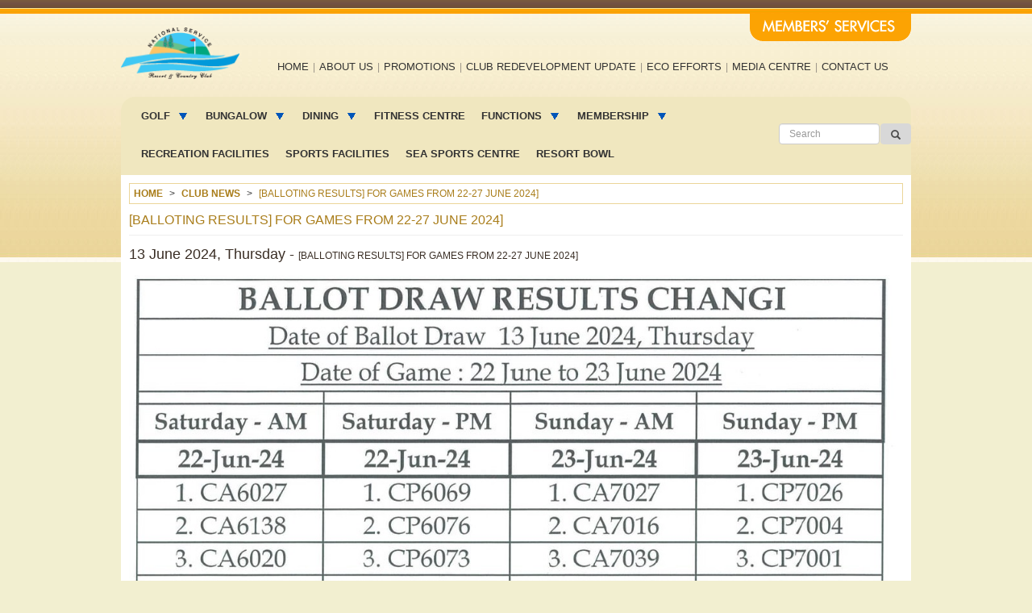

--- FILE ---
content_type: text/html; charset=UTF-8
request_url: https://www.nsrcc.com.sg/news/balloting-results-games-22-27-june-2024
body_size: 33294
content:
<!DOCTYPE html>
<html lang="en" dir="ltr" prefix="content: http://purl.org/rss/1.0/modules/content/  dc: http://purl.org/dc/terms/  foaf: http://xmlns.com/foaf/0.1/  og: http://ogp.me/ns#  rdfs: http://www.w3.org/2000/01/rdf-schema#  schema: http://schema.org/  sioc: http://rdfs.org/sioc/ns#  sioct: http://rdfs.org/sioc/types#  skos: http://www.w3.org/2004/02/skos/core#  xsd: http://www.w3.org/2001/XMLSchema# ">
<head>

<meta name="google-site-verification" content="n_ZrCe-MsXmcKa3kAIH1PBAuChXdJL9t_gP-WN8QNfo" />

<!-- Google Tag Manager -->
<script>(function(w,d,s,l,i){w[l]=w[l]||[];w[l].push({'gtm.start':
new Date().getTime(),event:'gtm.js'});var f=d.getElementsByTagName(s)[0],
j=d.createElement(s),dl=l!='dataLayer'?'&l='+l:'';j.async=true;j.src=
'https://www.googletagmanager.com/gtm.js?id='+i+dl;f.parentNode.insertBefore(j,f);
})(window,document,'script','dataLayer','GTM-KXBDH5HB');</script>
<!-- End Google Tag Manager -->

  <!--<meta content="width=device-width, initial-scale=1" name="viewport" />-->
  <meta charset="utf-8" />
<script>(function(i,s,o,g,r,a,m){i["GoogleAnalyticsObject"]=r;i[r]=i[r]||function(){(i[r].q=i[r].q||[]).push(arguments)},i[r].l=1*new Date();a=s.createElement(o),m=s.getElementsByTagName(o)[0];a.async=1;a.src=g;m.parentNode.insertBefore(a,m)})(window,document,"script","https://www.google-analytics.com/analytics.js","ga");ga("create", "UA-129677368-1", {"cookieDomain":"auto"});ga("set", "anonymizeIp", true);ga("send", "pageview");</script>
<link rel="canonical" href="https://www.nsrcc.com.sg/news/balloting-results-games-22-27-june-2024" />
<meta name="description" content=" " />
<link rel="shortcut icon" href="/sites/nsrcc.d8.mx.sg/files/nsrcc_favicon_1.png" type="image/png" />
<link rel="revision" href="https://www.nsrcc.com.sg/news/balloting-results-games-22-27-june-2024" />

    <title>[BALLOTING RESULTS] FOR GAMES FROM 22-27 JUNE 2024] | National Service Resort &amp; Country Club</title>
    <link rel="stylesheet" media="all" href="/core/modules/system/css/components/align.module.css?t93rjj" />
<link rel="stylesheet" media="all" href="/core/modules/system/css/components/fieldgroup.module.css?t93rjj" />
<link rel="stylesheet" media="all" href="/core/modules/system/css/components/container-inline.module.css?t93rjj" />
<link rel="stylesheet" media="all" href="/core/modules/system/css/components/clearfix.module.css?t93rjj" />
<link rel="stylesheet" media="all" href="/core/modules/system/css/components/details.module.css?t93rjj" />
<link rel="stylesheet" media="all" href="/core/modules/system/css/components/hidden.module.css?t93rjj" />
<link rel="stylesheet" media="all" href="/core/modules/system/css/components/item-list.module.css?t93rjj" />
<link rel="stylesheet" media="all" href="/core/modules/system/css/components/js.module.css?t93rjj" />
<link rel="stylesheet" media="all" href="/core/modules/system/css/components/nowrap.module.css?t93rjj" />
<link rel="stylesheet" media="all" href="/core/modules/system/css/components/position-container.module.css?t93rjj" />
<link rel="stylesheet" media="all" href="/core/modules/system/css/components/progress.module.css?t93rjj" />
<link rel="stylesheet" media="all" href="/core/modules/system/css/components/reset-appearance.module.css?t93rjj" />
<link rel="stylesheet" media="all" href="/core/modules/system/css/components/resize.module.css?t93rjj" />
<link rel="stylesheet" media="all" href="/core/modules/system/css/components/sticky-header.module.css?t93rjj" />
<link rel="stylesheet" media="all" href="/core/modules/system/css/components/system-status-counter.css?t93rjj" />
<link rel="stylesheet" media="all" href="/core/modules/system/css/components/system-status-report-counters.css?t93rjj" />
<link rel="stylesheet" media="all" href="/core/modules/system/css/components/system-status-report-general-info.css?t93rjj" />
<link rel="stylesheet" media="all" href="/core/modules/system/css/components/tablesort.module.css?t93rjj" />
<link rel="stylesheet" media="all" href="/core/modules/system/css/components/tree-child.module.css?t93rjj" />
<link rel="stylesheet" media="all" href="/core/assets/vendor/jquery.ui/themes/base/core.css?t93rjj" />
<link rel="stylesheet" media="all" href="/core/assets/vendor/jquery.ui/themes/base/checkboxradio.css?t93rjj" />
<link rel="stylesheet" media="all" href="/core/assets/vendor/jquery.ui/themes/base/controlgroup.css?t93rjj" />
<link rel="stylesheet" media="all" href="/core/assets/vendor/jquery.ui/themes/base/resizable.css?t93rjj" />
<link rel="stylesheet" media="all" href="/core/assets/vendor/jquery.ui/themes/base/button.css?t93rjj" />
<link rel="stylesheet" media="all" href="/core/assets/vendor/jquery.ui/themes/base/dialog.css?t93rjj" />
<link rel="stylesheet" media="all" href="/core/modules/views/css/views.module.css?t93rjj" />
<link rel="stylesheet" media="all" href="/sites/nsrcc.d8.mx.sg/modules/calendar/css/calendar.css?t93rjj" />
<link rel="stylesheet" media="all" href="/sites/nsrcc.d8.mx.sg/modules/calendar/css/calendar_multiday.css?t93rjj" />
<link rel="stylesheet" media="all" href="/modules/simple_popup_blocks/css/simple_popup_blocks.css?t93rjj" />
<link rel="stylesheet" media="all" href="/core/assets/vendor/jquery.ui/themes/base/theme.css?t93rjj" />
<link rel="stylesheet" media="all" href="https://cdn.jsdelivr.net/npm/bootstrap@3.4.1/dist/css/bootstrap.css" integrity="sha256-0XAFLBbK7DgQ8t7mRWU5BF2OMm9tjtfH945Z7TTeNIo=" crossorigin="anonymous" />
<link rel="stylesheet" media="all" href="https://cdn.jsdelivr.net/npm/@unicorn-fail/drupal-bootstrap-styles@0.0.2/dist/3.4.0/8.x-3.x/drupal-bootstrap.css" integrity="sha512-j4mdyNbQqqp+6Q/HtootpbGoc2ZX0C/ktbXnauPFEz7A457PB6le79qasOBVcrSrOBtGAm0aVU2SOKFzBl6RhA==" crossorigin="anonymous" />
<link rel="stylesheet" media="all" href="/sites/nsrcc.d8.mx.sg/themes/nsrcc/css/bootstrap.min.css?t93rjj" />
<link rel="stylesheet" media="all" href="/sites/nsrcc.d8.mx.sg/themes/nsrcc/css/global.css?t93rjj" />
<link rel="stylesheet" media="all" href="/sites/nsrcc.d8.mx.sg/themes/nsrcc/css/style.css?t93rjj" />
<link rel="stylesheet" media="all" href="/sites/nsrcc.d8.mx.sg/themes/nsrcc/libraries/fontawesome/css/font-awesome.min.css?t93rjj" />
<link rel="stylesheet" media="all" href="/sites/nsrcc.d8.mx.sg/themes/nsrcc/libraries/owl-carousel/owl.carousel.min.css?t93rjj" />

    
<!--[if lte IE 8]>
<script src="/core/assets/vendor/html5shiv/html5shiv.min.js?v=3.7.3"></script>
<![endif]-->


<!-- Facebook Pixel Code! -->
<script>
  !function(f,b,e,v,n,t,s)
  {if(f.fbq)return;n=f.fbq=function(){n.callMethod?
  n.callMethod.apply(n,arguments):n.queue.push(arguments)};
  if(!f._fbq)f._fbq=n;n.push=n;n.loaded=!0;n.version='2.0';
  n.queue=[];t=b.createElement(e);t.async=!0;
  t.src=v;s=b.getElementsByTagName(e)[0];
  s.parentNode.insertBefore(t,s)}(window, document,'script',
  'https://connect.facebook.net/en_US/fbevents.js');
  fbq('init', '1843277776000654');
  fbq('track', 'PageView');
</script>
<noscript><img height="1" width="1" style="display:none"
  src="https://www.facebook.com/tr?id=1843277776000654&ev=PageView&noscript=1"
/></noscript>
<!-- End Facebook Pixel Code -->

<!-- Google tag (gtag.js) -->
<script async src="https://www.googletagmanager.com/gtag/js?id=G-6BZQPQP41G"></script>
<script> window.dataLayer = window.dataLayer || []; function gtag(){dataLayer.push(arguments);} gtag('js', new Date()); gtag('config', 'G-6BZQPQP41G'); </script>
<meta name="google-site-verification" content="kF7bq-qgb8sGhKJwbOpXyIVJRA_Bi-7F1bi0s1IQUR8" />
<meta name="msvalidate.01" content="A46ED5F72FBE26236E09086CEE7552E5" />
<script type="application/ld+json">
{
  "@context": "https://schema.org",
  "@type": "LocalBusiness",
  "name": "National Service Resort and Country Club",
  "image": "https://www.nsrcc.com.sg/sites/nsrcc.d8.mx.sg/files/about-the-club/2018-10/Bungalow%20high%20res.jpg",
  "@id": "",
  "url": "https://www.nsrcc.com.sg/",
  "telephone": "65435733",
  "address": {
    "@type": "PostalAddress",
    "streetAddress": "10 Changi Coast Walk",
    "addressLocality": "",
    "postalCode": "499739",
    "addressCountry": "SG"
  },
  "sameAs": [
    "https://www.facebook.com/NationalServiceResortAndCountryClub/",
    "https://www.instagram.com/nsrcc/",
    "https://www.youtube.com/channel/UCmP6HgjS7kNzFzpx96RPUKg"
  ] 
}
</script>
<script type="application/ld+json" howu-index="2273">
{
  "@context": "https://schema.org/",
  "@type": "CreativeWorkSeries",
  "name": "National Service Resort & Country Club",
  "image": "https://www.nsrcc.com.sg/sites/nsrcc.d8.mx.sg/files/nsrcc_logo_0.png",
  "aggregateRating": {
    "@type": "AggregateRating",
    "ratingValue": "4.3",
    "bestRating": "5",
    "ratingCount": "1,995"
  }
}
</script>



        <script type="text/javascript" src="/sites/nsrcc.d8.mx.sg/modules/seckit/js/seckit.document_write.js"></script>
        <link type="text/css" rel="stylesheet" id="seckit-clickjacking-no-body" media="all" href="/sites/nsrcc.d8.mx.sg/modules/seckit/css/seckit.no_body.css" />
        <!-- stop SecKit protection -->
        <noscript>
        <link type="text/css" rel="stylesheet" id="seckit-clickjacking-noscript-tag" media="all" href="/sites/nsrcc.d8.mx.sg/modules/seckit/css/seckit.noscript_tag.css" />
        <div id="seckit-noscript-tag">
          Sorry, you need to enable JavaScript to visit this website.
        </div>
        </noscript></head>
<body class="path-node page-node-type-article has-glyphicons  not-front not-logged_in page-news-balloting-results-games-22-27-june-2024">

<!-- Google Tag Manager (noscript) -->
<noscript><iframe src="https://www.googletagmanager.com/ns.html?id=GTM-KXBDH5HB"
height="0" width="0" style="display:none;visibility:hidden"></iframe></noscript>
<!-- End Google Tag Manager (noscript) -->


  <div class="dialog-off-canvas-main-canvas" data-off-canvas-main-canvas>
    <div class="page-wrapper">
  <div class="container">
          <div class="header-top">
          <div class="region region-header">
    <section id="block-topbarservicebutton" class="dh-service-link block block-block-content block-block-contenta4f1d99e-c486-4ad5-ae7a-e14ff9df02af clearfix">
  
    

      <div class="block-content">
      
            <div class="field field--name-body field--type-text-with-summary field--label-hidden field--item"><a  href="https://www.nsrcc.com.sg/members-services" id="member-service-popup">Members' Services</a></div>
      
    </div>
  </section>


  </div>

      </div>
            
    <div class="header">
      <div class="row">
                    <div class="region region-navigation">
          <div class="col-sm-2">
      <a class="logo hy_logo" href="/" title="Home" rel="home">
        <img src="/sites/nsrcc.d8.mx.sg/files/nsrcc_logo_0.png" alt="Home" />
      </a>
    </div>
      <nav role="navigation" aria-labelledby="block-mainnavigation-menu" id="block-mainnavigation" class="col-sm-10 hy_menu">
            
  <span class="visually-hidden" id="block-mainnavigation-menu">Main navigation</span>
  

        
        <ul class="menu">
                          <li>
        <a href="/" data-drupal-link-system-path="&lt;front&gt;">Home</a>
                  </li>
                        <li>
        <a href="/about-the-club/national-service-resort-country-club" data-drupal-link-system-path="node/2702">About us</a>
                  </li>
                        <li>
        <a href="/promotions">Promotions</a>
                  </li>
                        <li>
        <a href="/club-redevelopment-update/nsrcc-sr-hub" data-drupal-link-system-path="node/2899">Club Redevelopment Update</a>
                  </li>
                        <li>
        <a href="/eco-efforts/introduction" data-drupal-link-system-path="node/2885">Eco efforts</a>
                  </li>
                      <li class="dropdown">
        <a href="" class="dropdown-toggle" data-target="#" data-toggle="dropdown">Media Centre <span class="caret"></span></a>
                              <ul class="menu dropdown-menu">
                            <li>
        <a href="/advisories" data-drupal-link-system-path="taxonomy/term/25">Advisories</a>
                  </li>
                        <li>
        <a href="/club-magazine" data-drupal-link-system-path="club-magazine">Publications</a>
                  </li>
      </ul>
    
            </li>
                        <li>
        <a href="/contact-us/changi" data-drupal-link-system-path="node/2508">Contact us</a>
                  </li>
      </ul>
    


  </nav>
  </div>

                        <div class="col-xs-12">
          <div class="navigation-wrapper" id="navigation">
                            <div class="region region-navigation-collapsible">
    <nav role="navigation" aria-labelledby="block-mainmenu2-menu" id="block-mainmenu2" class="nav-menu">
            
    <span class="visually-hidden" id="block-mainmenu2-menu">Main menu 2</span>
    

        
              <ul class="menu nav">
                            <li class="dropdown">
        <a href="/golf/changi" class="dropdown-toggle" data-target="#" data-toggle="dropdown">Golf <span class="caret"></span></a>
                                  <ul class="menu dropdown-menu">
                            <li>
        <a href="/golf/changi">Golf Facilities</a>
                  </li>
                        <li>
        <a href="/golf/how-book" data-drupal-link-system-path="node/2560">How To Book</a>
                  </li>
                        <li>
        <a href="https://myresort.nsrcc.com.sg/NSRCCGolfProject/eGolf/e_Trx02Availableflight.aspx">Golf Booking</a>
                  </li>
                        <li>
        <a href="/golf-balloting" data-drupal-link-system-path="taxonomy/term/24">Temporary Golf Balloting</a>
                  </li>
                        <li>
        <a href="/golf/golf-fees-changi" data-drupal-link-system-path="node/2558">Golfing Fees</a>
                  </li>
                        <li>
        <a href="/golf/getting-handicap" data-drupal-link-system-path="node/2550">Handicap</a>
                  </li>
                        <li>
        <a href="/golf/conditions-play" data-drupal-link-system-path="node/2548">Golfing Rules</a>
                  </li>
                        <li>
        <a href="/golf/golf-insurance" data-drupal-link-system-path="node/2557">Golf Insurance</a>
                  </li>
                        <li>
        <a href="/golf/fixture" data-drupal-link-system-path="golf/fixture">Fixtures &amp; Tournaments</a>
                  </li>
                        <li>
        <a href="/golf/hole-one-achievers" data-drupal-link-system-path="node/2570">Hole-In-One Achievers</a>
                  </li>
                        <li>
        <a href="/golf/junior-golf-development-programme" data-drupal-link-system-path="node/2568">Junior Golf Development Programme</a>
                  </li>
                        <li>
        <a href="/golf/sga-league" data-drupal-link-system-path="node/2565">SGA League</a>
                  </li>
                        <li>
        <a href="/golf/other-golf-services" data-drupal-link-system-path="node/2571">Other Golf Services</a>
                  </li>
        </ul>
  
            </li>
                        <li class="dropdown">
        <a href="/country-club-chalets-singapore" class="dropdown-toggle" data-target="#" data-toggle="dropdown">Bungalow <span class="caret"></span></a>
                                  <ul class="menu dropdown-menu">
                            <li>
        <a href="/country-club-chalets-singapore" data-drupal-link-system-path="node/5517">NSRCC Changi Bungalow</a>
                  </li>
                        <li>
        <a href="/country-club-sealand-villa-singapore" data-drupal-link-system-path="node/5983">Sealand Villa</a>
                  </li>
        </ul>
  
            </li>
                        <li class="dropdown">
        <a href="/dining/fu-lin-men" class="dropdown-toggle" data-target="#" data-toggle="dropdown">Dining <span class="caret"></span></a>
                                  <ul class="menu dropdown-menu">
                            <li>
        <a href="/dining/fu-lin-men">CHANGI</a>
                  </li>
                        <li>
        <a href="/dining/terrace-cafe-kranji-sanctuary">KRANJI</a>
                  </li>
                        <li>
        <a href="/dining/stella" data-drupal-link-system-path="node/2870">SEA SPORTS CENTRE</a>
                  </li>
        </ul>
  
            </li>
                        <li>
        <a href="/sports/fitness-centre" data-drupal-link-system-path="node/2659">Fitness Centre</a>
                  </li>
                        <li class="dropdown">
        <a href="/function-rooms-events" class="dropdown-toggle" data-target="#" data-toggle="dropdown">Functions <span class="caret"></span></a>
                                  <ul class="menu dropdown-menu">
                            <li>
        <a href="/function-rooms-events" data-drupal-link-system-path="node/3011">Function Rooms for Events</a>
                  </li>
                        <li>
        <a href="/function-room-seating-capacity" data-drupal-link-system-path="node/4429">Function Room Seating Capacity</a>
                  </li>
                        <li>
        <a href="/functions-promotions" data-drupal-link-system-path="node/4719">Promotions</a>
                  </li>
        </ul>
  
            </li>
                        <li class="dropdown">
        <a href="/membership/membership-promotions" class="dropdown-toggle" data-target="#" data-toggle="dropdown">MEMBERSHIP <span class="caret"></span></a>
                                  <ul class="menu dropdown-menu">
                            <li>
        <a href="/membership/membership-categories">Overview</a>
                  </li>
                        <li>
        <a href="/membership/membership-promotions" data-drupal-link-system-path="node/5515">Promotions</a>
                  </li>
                        <li>
        <a href="/membership/highlights-of-membership-benefits" data-drupal-link-system-path="node/5518">Classifications and tiers</a>
                  </li>
                        <li>
        <a href="/membership/membership-application" data-drupal-link-system-path="node/5516">Other Forms</a>
                  </li>
                        <li>
        <a href="/membership/faq" data-drupal-link-system-path="node/5519">FAQ</a>
                  </li>
        </ul>
  
            </li>
                        <li>
        <a href="/sports/recreation-facilities" data-drupal-link-system-path="node/2684">Recreation facilities</a>
                  </li>
                        <li>
        <a href="/sports/sports-facilities">Sports Facilities</a>
                  </li>
                        <li>
        <a href="/sports/sea-sports-centre" data-drupal-link-system-path="node/2660">Sea Sports Centre</a>
                  </li>
                        <li>
        <a href="/sports/facilities" data-drupal-link-system-path="node/2661">Resort Bowl</a>
                  </li>
        </ul>
  


  </nav>
<section id="block-customsearchformblock" class="block block-nsrcc-tweak block-custom-search-form-block clearfix">
  
    

      <div class="block-content">
      <form class="custom-nsrcc-search-form" data-drupal-selector="custom-nsrcc-search-form" action="/news/balloting-results-games-22-27-june-2024" method="post" id="custom-nsrcc-search-form" accept-charset="UTF-8">
  <div class="form-item js-form-item form-type-textfield js-form-type-textfield form-item-keyword js-form-item-keyword form-group">
      
  
  
  <input placeholder="Search" data-drupal-selector="edit-keyword" class="form-text required form-control" type="text" id="edit-keyword" name="keyword" value="" size="60" maxlength="128" required="required" aria-required="true" />

  
  
  </div>
<button data-drupal-selector="edit-submit" class="button js-form-submit form-submit btn-primary btn icon-before" type="submit" id="edit-submit" name="op" value="Search"><span class="icon glyphicon glyphicon-search" aria-hidden="true"></span>
Search</button><input autocomplete="off" data-drupal-selector="form-q9-kt1japm5xkkfx9uiaz0esgzfz4szcfbc6uh2utzi" type="hidden" name="form_build_id" value="form-q9_kT1JapM5xkkFX9UiAZ0eSgzfZ4SZCfBC6UH2utZI" /><input data-drupal-selector="edit-custom-nsrcc-search-form" type="hidden" name="form_id" value="custom_nsrcc_search_form" />
</form>

    </div>
  </section>


  </div>

                      </div>
        </div>
      </div>
    </div>
        
            <div class="region region-highlight">
    <section id="block-blockbannerdiningjumbo" class="block-banner block block-block-content block-block-contentf6205b93-8dfb-46bf-9deb-09e30053e51b clearfix">
  
    

      <div class="block-content">
      
    </div>
  </section>

    <ol class="breadcrumb">
          <li >
                  <a href="/">Home</a>
              </li>
          <li >
                  <a href="https://www.nsrcc.com.sg/club-news">Club News</a>
              </li>
          <li  class="active">
                   [BALLOTING RESULTS] FOR GAMES FROM 22-27 JUNE 2024]
              </li>
      </ol>

<div data-drupal-messages-fallback class="hidden"></div>

  </div>

            
    <div class="page-content">
      <div class="row">
                
                  <div class="col-xs-12 col-sm-12">
                        <div class="region-content">
                                <div class="region region-content">
        <h1 class="page-header"><span property="schema:name"> [BALLOTING RESULTS] FOR GAMES FROM 22-27 JUNE 2024]</span>
</h1>

  
    
    <h2  class="custom-collapse" data-toggle="collapse" data-parent="#accordion" href="#collapse5598">
       13 June 2024, Thursday -  <span property="schema:name"> [BALLOTING RESULTS] FOR GAMES FROM 22-27 JUNE 2024]</span>

    </h2>
      <span property="schema:name" content=" [BALLOTING RESULTS] FOR GAMES FROM 22-27 JUNE 2024]" class="hidden"></span>


    
            
            <div property="schema:text" class="field field--name-body field--type-text-with-summary field--label-hidden field--item"><p><img alt="" data-entity-type="file" data-entity-uuid="3682bb8e-ad1d-40e3-9862-865478ae4918" height="2198" src="/sites/nsrcc.d8.mx.sg/files/user6/ballot_13%20june_1.jpg" width="1196" /></p>
<p> </p>
<p><img alt="" data-entity-type="file" data-entity-uuid="8c97eb5f-aaef-4694-99c6-f19830fa689f" height="2105" src="/sites/nsrcc.d8.mx.sg/files/user6/ballot_13%20june_2.jpg" width="1285" /></p>
<p><img alt="" data-entity-type="file" data-entity-uuid="593b8d56-8268-4466-9695-f20c66ae2445" height="2202" src="/sites/nsrcc.d8.mx.sg/files/user6/ballot_13%20june_3.jpg" width="1327" /></p>
<p><img alt="" data-entity-type="file" data-entity-uuid="b6db6f17-9b4b-4766-9ef7-f46df07994ac" height="1866" src="/sites/nsrcc.d8.mx.sg/files/user6/ballot_13_june_4.jpg" width="1285" /></p>
</div>
      
      

  </div>

                          </div> <!-- / .region-content -->
          </div>
        </div>
      </div>
            
      <div class="footer">
        <div class="dh-footer-copyright">
          <p style="margin-bottom: 0;">Copyright &copy; 2026 , All Rights Reserved - <a href="https://nsrcc.com.sg">National Service Resort &amp; Country Club</a></p>
          <p>Address: 10 Changi Coast Walk, 499739</p>
        </div>
        
                    <div class="region region-footer">
    <nav role="navigation" aria-labelledby="block-footer-menu" id="block-footer" class="dh-footer-menu">
            
    <span class="visually-hidden" id="block-footer-menu">Footer</span>
    

        

        <ul class="menu">
                          <li>
        <a href="/careers/nsrcc-employer" data-drupal-link-system-path="node/2901">Careers</a>
                  </li>
                        <li>
        <a href="/terms-use" data-drupal-link-system-path="node/2894">Terms of Use</a>
                  </li>
                        <li>
        <a href="/privacy-policy" data-drupal-link-system-path="node/2896">Privacy Policy</a>
                  </li>
                        <li>
        <a href="/sites/nsrcc.d8.mx.sg/files/pdf/internal-disclosure-policy-dec-2025-updated.pdf">Whistleblowing Policy</a>
                  </li>
                        <li>
        <a href="/sitemap" data-drupal-link-system-path="sitemap">Sitemap</a>
                  </li>
      </ul>
    


  </nav>
<section id="block-membersservices" class="modal fade awardModal block block-block-content block-block-content794c19a6-2e57-422b-8a6d-4feed9adca75 clearfix">
  
    

      <div class="block-content">
      
            <div class="field field--name-body field--type-text-with-summary field--label-hidden field--item">Click on any service below and log-in with your member’s PIN. After log-in, you may come back to this screen to access other services.&nbsp;</p>

<ul>
	<li><a href="https://myresort.nsrcc.com.sg/NSRCCGolfProject/eGolf/e_Trx02Availableflight.aspx" target="_blank">Golf Booking</a></li>
	<li><a href="https://chs.sga.org.sg/" target="_blank">Golf Handicap Check/Score Card Submission</a>&nbsp;</li>
	<li><a href="https://myresort.nsrcc.com.sg/asp_handicap_app_Single_new/chk_hcp_login.asp?FormPage=eGT" target="_blank">Golf Tournament Registration</a></li> 
	<li><a href="https://myresort.nsrcc.com.sg/MemberGolfIntroductionLetter/MemberLogin.aspx" target="_blank">Letter of Introduction</a></li>
	<li><a href="https://myresort.nsrcc.com.sg/asp_handicap_app_Single_New/chk_hcp_login.asp?FormPage=eGM" target="_blank">Bungalow Booking</a></li>
	<li><a href="https://myresort.nsrcc.com.sg/SOANew/eMemSOA.aspx" target="_blank">Statements of Accounts</a></li>
       <li><a href="https://www.nsrcc.com.sg/contact-us/facility-directory-nsrcc-changi">Facility Directory - Changi</a> </li>
       <li><a href="https://www.nsrcc.com.sg/node/2513">Facility Directory - Kranji</a> </li>
</ul>
<p>If you do not have a PIN, have forgotten your PIN,&nbsp;or would like to change your PIN, kindly&nbsp;contact the Membership Centre at 6540 8555 or&nbsp;<a data-mce-href="mailto:membership@nsrcc.com.sg" href="mailto:membership@nsrcc.com.sg">e-mail us</a>.</p>
</div>
      
    </div>
  </section>

<section class="views-element-container block block-views block-views-blocknode-function-2-block-2 clearfix" id="block-views-block-node-function-2-block-2">
  
    

      <div class="block-content">
      <div class="form-group"><div class="view view-node-function-2 view-id-node_function_2 view-display-id-block_2 js-view-dom-id-ce58a3b2a618a07d59e2abd08dc85bcbfa4fc7d8bac8698505491c95eb1a6c73">
  
    
      
      <div class="view-content">
          <div class="views-row"><div class="views-field views-field-body"><div class="field-content"><p><a href="https://www.nsrcc.com.sg/news/opening-sealand-villa"><img alt="" data-entity-type="file" data-entity-uuid="c30141ea-a719-4b0b-80bf-f2f207b55798" height="4000" src="/sites/nsrcc.d8.mx.sg/files/user936/Teaser.jpg" width="2828" /></a></p>
</div></div></div>

    </div>
  
          </div>
</div>

    </div>
  </section>


  </div>

              </div>
    
    </div>
  </div>
</div>
  </div>


<script type="application/json" data-drupal-selector="drupal-settings-json">{"path":{"baseUrl":"\/","scriptPath":null,"pathPrefix":"","currentPath":"node\/5598","currentPathIsAdmin":false,"isFront":false,"currentLanguage":"en"},"pluralDelimiter":"\u0003","suppressDeprecationErrors":true,"google_analytics":{"trackOutbound":true,"trackMailto":true,"trackDownload":true,"trackDownloadExtensions":"7z|aac|arc|arj|asf|asx|avi|bin|csv|doc(x|m)?|dot(x|m)?|exe|flv|gif|gz|gzip|hqx|jar|jpe?g|js|mp(2|3|4|e?g)|mov(ie)?|msi|msp|pdf|phps|png|ppt(x|m)?|pot(x|m)?|pps(x|m)?|ppam|sld(x|m)?|thmx|qtm?|ra(m|r)?|sea|sit|tar|tgz|torrent|txt|wav|wma|wmv|wpd|xls(x|m|b)?|xlt(x|m)|xlam|xml|z|zip","trackColorbox":true},"simple_popup_blocks":{"settings":[{"pid":"2","identifier":"block-views-block-node-function-2-block-1","type":"0","css_selector":"1","layout":"5","visit_counts":"0","overlay":"1","escape":"1","trigger_method":"0","trigger_selector":"#custom-css-id","delay":"0","minimize":"0","close":"1","width":"780","status":"1"}]},"bootstrap":{"forms_has_error_value_toggle":1,"modal_animation":1,"modal_backdrop":"true","modal_focus_input":1,"modal_keyboard":1,"modal_select_text":1,"modal_show":1,"modal_size":"","popover_enabled":1,"popover_animation":1,"popover_auto_close":1,"popover_container":"body","popover_content":"","popover_delay":"0","popover_html":0,"popover_placement":"right","popover_selector":"","popover_title":"","popover_trigger":"click","tooltip_enabled":1,"tooltip_animation":1,"tooltip_container":"body","tooltip_delay":"0","tooltip_html":0,"tooltip_placement":"auto left","tooltip_selector":"","tooltip_trigger":"hover"},"ajaxTrustedUrl":{"form_action_p_pvdeGsVG5zNF_XLGPTvYSKCf43t8qZYSwcfZl2uzM":true},"user":{"uid":0,"permissionsHash":"c615a4c281f1184741db2c7d2434127219fe070b5741864b337fccccb2d71525"}}</script>
<script src="/sites/nsrcc.d8.mx.sg/themes/nsrcc/js/jquery-3.7.1.min.js?v=3.7.1"></script>
<script src="/core/assets/vendor/underscore/underscore-min.js?v=1.13.1"></script>
<script src="/core/assets/vendor/jquery-once/jquery.once.min.js?v=2.2.3"></script>
<script src="/core/misc/drupalSettingsLoader.js?v=8.9.20"></script>
<script src="/core/misc/drupal.js?v=8.9.20"></script>
<script src="/core/misc/drupal.init.js?v=8.9.20"></script>
<script src="/core/assets/vendor/jquery.ui/ui/data-min.js?v=1.13.2"></script>
<script src="/core/assets/vendor/jquery.ui/ui/disable-selection-min.js?v=1.13.2"></script>
<script src="/core/assets/vendor/jquery.ui/ui/form-min.js?v=1.13.2"></script>
<script src="/core/assets/vendor/jquery.ui/ui/labels-min.js?v=1.13.2"></script>
<script src="/core/assets/vendor/jquery.ui/ui/scroll-parent-min.js?v=1.13.2"></script>
<script src="/core/assets/vendor/jquery.ui/ui/tabbable-min.js?v=1.13.2"></script>
<script src="/core/assets/vendor/jquery.ui/ui/unique-id-min.js?v=1.13.2"></script>
<script src="/core/assets/vendor/jquery.ui/ui/version-min.js?v=1.13.2"></script>
<script src="/core/assets/vendor/jquery.ui/ui/focusable-min.js?v=1.13.2"></script>
<script src="/core/assets/vendor/jquery.ui/ui/keycode-min.js?v=1.13.2"></script>
<script src="/core/assets/vendor/jquery.ui/ui/plugin-min.js?v=1.13.2"></script>
<script src="/core/assets/vendor/jquery.ui/ui/safe-active-element-min.js?v=1.13.2"></script>
<script src="/core/assets/vendor/jquery.ui/ui/safe-blur-min.js?v=1.13.2"></script>
<script src="/core/assets/vendor/jquery.ui/ui/widget-min.js?v=1.13.2"></script>
<script src="/modules/google_analytics/js/google_analytics.js?v=8.9.20"></script>
<script src="/modules/simple_popup_blocks/js/simple_popup_blocks.js?v=8.9.20"></script>
<script src="https://cdn.jsdelivr.net/npm/bootstrap@3.4.1/dist/js/bootstrap.js" integrity="sha256-29KjXnLtx9a95INIGpEvHDiqV/qydH2bBx0xcznuA6I=" crossorigin="anonymous"></script>
<script src="/themes/bootstrap/js/drupal.bootstrap.js?t93rjj"></script>
<script src="/themes/bootstrap/js/attributes.js?t93rjj"></script>
<script src="/themes/bootstrap/js/theme.js?t93rjj"></script>
<script src="/core/assets/vendor/jquery.ui/ui/form-reset-mixin-min.js?v=1.13.2"></script>
<script src="/core/assets/vendor/jquery.ui/ui/widgets/checkboxradio-min.js?v=1.13.2"></script>
<script src="/core/assets/vendor/jquery.ui/ui/widgets/controlgroup-min.js?v=1.13.2"></script>
<script src="/core/assets/vendor/jquery.ui/ui/widgets/button-min.js?v=1.13.2"></script>
<script src="/core/assets/vendor/jquery.ui/ui/ie-min.js?v=1.13.2"></script>
<script src="/core/assets/vendor/jquery.ui/ui/widgets/mouse-min.js?v=1.13.2"></script>
<script src="/core/assets/vendor/jquery.ui/ui/widgets/draggable-min.js?v=1.13.2"></script>
<script src="/core/assets/vendor/jquery.ui/ui/position-min.js?v=1.13.2"></script>
<script src="/core/assets/vendor/jquery.ui/ui/widgets/resizable-min.js?v=1.13.2"></script>
<script src="/core/assets/vendor/jquery.ui/ui/widgets/dialog-min.js?v=1.13.2"></script>
<script src="/sites/nsrcc.d8.mx.sg/themes/nsrcc/js/main.js?t93rjj"></script>
<script src="/sites/nsrcc.d8.mx.sg/themes/nsrcc/libraries/imagesloaded/imagesloaded.pkgd.min.js?t93rjj"></script>
<script src="/sites/nsrcc.d8.mx.sg/themes/nsrcc/bootstrap/js/alert.js?t93rjj"></script>
<script src="/sites/nsrcc.d8.mx.sg/themes/nsrcc/bootstrap/js/button.js?t93rjj"></script>
<script src="/sites/nsrcc.d8.mx.sg/themes/nsrcc/bootstrap/js/collapse.js?t93rjj"></script>
<script src="/sites/nsrcc.d8.mx.sg/themes/nsrcc/bootstrap/js/tooltip.js?t93rjj"></script>
<script src="/sites/nsrcc.d8.mx.sg/themes/nsrcc/bootstrap/js/popover.js?t93rjj"></script>
<script src="/sites/nsrcc.d8.mx.sg/themes/nsrcc/bootstrap/js/tab.js?t93rjj"></script>
<script src="/sites/nsrcc.d8.mx.sg/themes/nsrcc/bootstrap/js/transition.js?t93rjj"></script>
<script src="/sites/nsrcc.d8.mx.sg/themes/nsrcc/libraries/owl-carousel/owl.carousel.min.js?t93rjj"></script>
<script src="/themes/bootstrap/js/popover.js?t93rjj"></script>
<script src="/themes/bootstrap/js/tooltip.js?t93rjj"></script>

</body>
</html>

--- FILE ---
content_type: text/css
request_url: https://www.nsrcc.com.sg/sites/nsrcc.d8.mx.sg/themes/nsrcc/css/global.css?t93rjj
body_size: 60384
content:

* {
    padding: 0;
    margin: 0;
    -webkit-box-sizing: border-box;
    box-sizing: border-box;
}

body {
    font-family: Arial, Helvetica, "Bitstream Vera Sans", sans-serif;
    font-size: 12px;
    color: #3a2e25;
    background-color: #f2efd0;
    background-image: url(../images/hu-images/bg.jpg);
    background-repeat: repeat-x;
    background-position: left top;
    line-height: 1.2;
}

h4 {
    font-size: 14px;
    margin-bottom: 10px;
}

.default-hide {
    display: none;
}

img {
    max-width: 100%;
    height: auto;
}

.container {
    padding: 0 10px;
}

p:first-child {
    margin-top: 0;
}

@media (min-width: 1200px) {
    .container {
        width: 1000px;
    }
}

[class^="col-"] {
    padding: 0 10px;
}

.row {
    margin: 0 -10px;
}

div.indicators {
    text-align: right;
    border: none;
}

div#hy_slide ol.carousel-indicators {
    position: absolute;
    z-index: 3;
    left: auto;
    right: 10px;
    bottom: 20px;
    text-align: right;
    width: 100%;
}

div#hy_slide ol.carousel-indicators li {
    background-color: #5e5957;
    border: none;
}

div#hy_slide ol.carousel-indicators li.active {
    background-color: #f63b09;
    border: none;
}

div#hy_slide div.caption h1 {
    color: #ff9900;
    font-size: 20px;
    font-weight: bold;
    margin-bottom: 0px;
}

div#hy_slide div.caption p {
    color: #fff;
    font-weight: bold;
    font-size: 20px;
}

div.caption {
    position: absolute;
    padding-left: 20px;
    bottom: 0px;
    z-index: 2;
    width: 100%;
    background-color: #000000;
    opacity: 0.6;
    height: 80px;
    margin-left: -10px;
}

/*-----------bunga*/
div#bLeft_bunga {
    border: 1px solid #ebd599;
    margin-bottom: 15px;
}

div#bLeft_bunga h2 {
    font-size: 1.5em;
    line-height: 1.3em;
    font-weight: bold;
    margin: 0;

}

.clearfix:after, .header:after {
    clear: both;
    visibility: hidden;
    display: table;
    content: '';
}

.dh-service-link {
    top: 0;
    text-align: right;
    position: relative;
}

.dh-service-link .block-content a {
    display: inline-block;
    width: 200px;
    height: 34px;
    background: url(../images/hu-images/service.gif) no-repeat center;
}

.region-header .dh-service-link .block-content a {
    font-size: 0;
    float: right;
}

.front .page-content .row {
    display: -webkit-box;
    display: -webkit-flex;
    display: -ms-flexbox;
    display: -webkit-flex;
    display: flex;
    display: -ms-flexbox;
    -webkit-flex-wrap: wrap;
    -ms-flex-wrap: wrap;
    flex-wrap: wrap;
}

.front .page-content .row > div > div {
    height: 100%;
}

.front .region-left {
    background: #f2efd0;
    position: relative;
    padding-bottom: 100px;
    margin: 0 auto 20px;
    max-width: 400px;
}

@media (min-width: 768px) {
    .front .region-left {
        width: calc(100% - 60px);
        margin: 0;
        margin-left: 40px;
    }
}

.dh-book-online {
    background-image: url(../images/hu-images/bg2.jpg);
    background-repeat: no-repeat;
    background-size: cover;
    text-align: center;
    padding: 10px;
}

.dh-book-online p {
    margin: 5px 0 0;
}

.dh-book-online p:last-child a {
    color: #a97d1a;
    font-weight: bold;
    text-decoration: underline;
}

.dh-book-online .block-title {
    color: #ab7e1b;
    font-size: 25px;
    font-weight: normal;
    margin: 0;
    line-height: 1.3em;
}

.dh-news-cate {
    background: #f2efd0;
    padding: 10px 15px;
}

.dh-news-cate .panel-heading {
    padding: 0;
    background: transparent;
    border: none;
}

.dh-news-cate .panel {
    background: transparent;
    border: none;
}

.dh-news-cate .panel-body {
    background: #f1f0e2;
    padding: 10px 0;
    color: #45372c;
}

.dh-news-cate .panel-title a {
    background: url(../images/hu-images/bg3.png) no-repeat center transparent;
    background-size: 100% 100%;
    position: relative;
    font-size: 14px;
    padding: 8px;
    color: #fff;
    font-weight: bold;
    text-transform: uppercase;
    text-align: center;
    line-height: 1.4;
    display: block;
    text-decoration: none;
}

.dh-lastest-news .news-item {
    margin: 10px 0;
    border-bottom: 1px solid #e0e0e0;
    padding: 0 10px 2px;
}

.dh-lastest-news .news-item a {
    font-weight: bold;
    color: #45372c;
}

.page-content {
    background: #fff;
    padding: 10px;
}

.dh-fb-page {
    padding: 15px;
    background: #f2efd0;
    padding-bottom: 25px;
    margin: 20px auto 0;
}

@media (min-width: 768px) {
    .dh-fb-page {
        margin: 0 auto;
        width: calc(100% - 40px);
    }
}

.dh-facebook-feed {
    height: 645px;
    padding: 0 10px;
    margin: 0;
    background-color: #f6f7f9;
    border: 1px solid #e9ebee;
    list-style-type: none;
}

.dh-facebook-feed li {
    padding-top: 10px;
}

.dh-facebook-feed li a {
    display: block;
    padding: 8px;
    text-align: center;
    position: relative;
    font-weight: bold;
    font-size: 12px;
    line-height: 16px;
    background: #fff;
    border-color: #e9ebee #dfe0e4 #d0d1d5;
    border-radius: 2px;
    -webkit-box-shadow: 0 1px 2px rgba(0, 0, 0, 0.12);
    box-shadow: 0 1px 2px rgba(0, 0, 0, 0.12);
    color: #4b4f56;
    text-decoration: none;
}

.dh-social-app {
    position: absolute;
    bottom: 0;
    width: 100%;
    left: 10px;
}

.footer {
    color: #666;
    font-size: 11px;
}

.dh-footer-copyright {
    padding: 11px 0;
    text-align: center;
}

@media (min-width: 768px) {
    .dh-footer-copyright {
        float: left;
    }
}

.dh-footer-copyright a {
    color: inherit;
}

.dh-footer-menu {
    padding: 11px 0;
}

@media (min-width: 768px) {
    .dh-footer-menu {
        float: right;
    }
}

.dh-footer-menu ul.menu {
    list-style-type: none;
    display: -webkit-box;
    display: -webkit-flex;
    display: -ms-flexbox;
    display: -webkit-flex;
    display: flex;
    display: -ms-flexbox;
    -webkit-box-pack: center;
    -webkit-justify-content: center;
    -ms-flex-pack: center;
    justify-content: center;
}

@media (min-width: 768px) {
    .dh-footer-menu ul.menu {
        -webkit-box-pack: end;
        -webkit-justify-content: flex-end;
        -ms-flex-pack: end;
        justify-content: flex-end;
    }
}

.dh-footer-menu ul.menu a {
    color: inherit;
}

.dh-footer-menu ul.menu li:not(:last-child) {
    margin-right: 4px;
}

.dh-footer-menu ul.menu li:not(:last-child):after {
    font-family: FontAwesome;
    content: "\f0c8";
    font-size: 4px;
    margin-left: 4px;
    position: relative;
    top: -2px;
}

.dh-gallery-slide {
    margin-bottom: 20px;
}

.dh-gallery-slide .dh-title {
    color: #a97d1a;
    font-size: 14px;
    font-weight: normal;
    text-transform: uppercase;
    margin-top: 20px;
}

.dh-gallery-slide .owl-carousel {
    padding: 12px 20px;
    border: 1px solid #E0E0E0;
    margin-bottom: 5px;
    position: relative;
}

.dh-gallery-slide .owl-carousel .owl-item {
    padding: 0 1px;
}

.dh-gallery-slide .owl-carousel .owl-prev,
.dh-gallery-slide .owl-carousel .owl-next {
    font-size: 0;
    height: 0;
    margin: 0;
    padding: 0;
    cursor: pointer;
}

.dh-gallery-slide .owl-carousel .owl-prev:before,
.dh-gallery-slide .owl-carousel .owl-next:before {
    position: absolute;
    content: '';
    top: 50%;
    -webkit-transform: translateY(-50%);
    -ms-transform: translateY(-50%);
    transform: translateY(-50%);
    width: 20px;
    height: 22px;
    display: block;
}

.dh-gallery-slide .owl-carousel .owl-prev:before {
    left: 0;
    background: url(../images/hu-images/arrow-left.jpg) no-repeat 0 0;
}

.dh-gallery-slide .owl-carousel .owl-next:before {
    right: 0;
    background: url(../images/hu-images/arrow-right.jpg) no-repeat 0 0;
}

.dh-golf-block {
    margin-bottom: 5px;
    border: 1px solid #EBD599;
    height: 300px;
    overflow-y: auto;
}

@media (min-width: 576px) {
    .dh-golf-block {
        width: 35%;
        float: left;
    }
}

@media (min-width: 576px) {
    .dh-golf-block.dh-mid {
        width: calc(35% - 10px);
        margin: 0 5px;
    }
}

@media (min-width: 576px) {
    .dh-golf-block.dh-golf-last {
        width: 30%;
    }
}

.dh-golf-block .block-title {
    font-size: 18px;
    margin: 0;
}

.dh-golf-block p {
    font-size: 12px;
}

.dh-golf-block a {
    font-weight: 700;
    color: #014921;
}

.dh-golf-events {
    padding-left: 0;
}

.dh-golf-events .block-title {
    color: #004921;
    font-weight: bold;
    background-color: #E6EDC1;
    padding: 5px 10px;
}

.dh-golf-events .block-content {
    padding: 5px 10px;
}

.dh-golf-events .view-footer {
    text-align: right;
}

.dh-golf-events .view-footer a {
    color: #014921;
    font-weight: 600;
}

.dh-golf-event {
    list-style: none;
    list-style-image: none;
    background-image: url(../images/hu-images/round_bullet.png);
    background-repeat: no-repeat;
    background-position: left 5px;
    border-bottom: 1px dotted #8ebba2;
    margin-bottom: 5px;
    padding-bottom: 15px;
    padding-left: 20px;
    color: #023017;
    font-weight: bold;
}

.dh-golf-features .block-title,
.dh-golf-achievers .block-title,
.dh-golf-services .block-title {
    color: #004921;
    font-size: 18px;
    margin: 0;
    font-weight: 700;
    padding: 10px 10px 0;
}

.dh-golf-features .block-content,
.dh-golf-achievers .block-content,
.dh-golf-services .block-content {
    padding: 0 10px;
}

.dh-golf-features {
    background-image: url(../images/hu-images/golf-workshop.jpg);
}

.dh-golf-achievers {
    background-image: url(../images/hu-images/hole-in-one.png);
    background-repeat: no-repeat;
    background-size: cover;
    text-align: center;
}

.dh-golf-achievers .block-title {
    margin-bottom: 25px;
}

.dh-golf-achievers .dh-content {
    display: -webkit-box;
    display: -webkit-flex;
    display: -ms-flexbox;
    display: -webkit-flex;
    display: flex;
    display: -ms-flexbox;
    -webkit-box-pack: center;
    -webkit-justify-content: center;
    -ms-flex-pack: center;
    justify-content: center;
}

.dh-golf-services {
    font-size: 11px;
    background-image: url(../images/hu-images/golf-services.jpg);
    background-repeat: no-repeat;
    background-size: cover;
    height: 220px;
}

.dh-golf-services p {
    margin-bottom: 0;
}

.dh-golf-services ul {
    padding-left: 24px;
}

.dh-collapse-wrapper {
    clear: both;
}

.dh-collapse-wrapper .panel {
    border: none;
    background: transparent;
    -webkit-box-shadow: none;
    box-shadow: none;
}

.dh-collapse-wrapper .panel.active .panel-heading a {
    background-image: url(../images/hu-images/clubNewsExpanded.png);
}

.dh-collapse-wrapper .panel-heading {
    padding: 0;
    border: none;
    background: transparent;
    margin-bottom: 12px;
}

.dh-collapse-wrapper .panel-heading a {
    color: #fff;
    padding: 5px 10px;
    background-color: #dab13b;
    display: block;
    text-transform: uppercase;
    background-image: url(../images/hu-images/clubNewsUnexpanded.png);
    background-repeat: no-repeat;
    background-position: calc(100% - 10px) 8px;
    text-decoration: none;
}

.dh-collapse-wrapper .panel-body {
    margin-bottom: 12px;
    padding: 0;
    border: none !important;
    -webkit-box-shadow: none;
    box-shadow: none;
}

.dh-collapse-faq .dh-faq-title {
    font-size: 13px;
    margin: 12px 0;
    font-weight: 700;
}

.dh-collapse-faq .panel {
    border: none;
    border-radius: 0;
    background: transparent;
    -webkit-box-shadow: none;
    box-shadow: none;
}

.dh-collapse-faq .panel .panel-heading {
    margin: 0 0 2px;
    border: none;
    background: transparent;
    padding: 0;
}

.dh-collapse-faq .panel .panel-heading a {
    color: #333;
    display: block;
    font-weight: bold;
    background-color: #F0F0F0;
    padding: 3px;
    font-size: 12px;
}

.dh-collapse-faq .panel .panel-body {
    color: #3a2e25;
    padding: 12px 0 12px 40px;
    border: none !important;
}

.page-title {
    color: #a97d1a;
    font-size: 16px;
    font-weight: normal;
    text-transform: uppercase;
    margin: 0;
}

@media (min-width: 768px) {
    .dh-dining-details .dh-dining-left {
        width: 55%;
        float: left;
    }
}

.dh-dining-details .dh-dining-right {
    margin-bottom: 20px;
}

@media (min-width: 768px) {
    .dh-dining-details .dh-dining-right {
        width: 45%;
        float: right;
        margin: 0;
    }
}

.dh-dining-details .dh-dish-wrapper {
    clear: both;
}

.dh-dining-details .dh-dining-right {
    display: -webkit-box;
    display: -webkit-flex;
    display: -ms-flexbox;
    display: -webkit-flex;
    display: flex;
    display: -ms-flexbox;
    -webkit-flex-wrap: wrap;
    -ms-flex-wrap: wrap;
    flex-wrap: wrap;
    padding: 10px;
    background-color: #f7f3f3;
}

.dh-dining-details .dh-dining-right .dh-logo {
    width: 85px;
}

.dh-dining-details .dh-dining-right .dh-logo img {
    width: 100%;
}

.dh-dining-details .dh-dining-right .dh-opening {
    padding-left: 10px;
    width: calc(100% - 85px);
}

.dh-dish-wrapper {
    max-width: 350px;
    margin: 0 0 20px 6px;
    background-color: #f7f3f3;
    padding: 10px 10px 0;
}

.dh-dish-wrapper .dh-dish-item {
    background-color: #f7f3f3;
    display: -webkit-box;
    display: -webkit-flex;
    display: -ms-flexbox;
    display: -webkit-flex;
    display: flex;
    display: -ms-flexbox;
    -webkit-flex-wrap: wrap;
    -ms-flex-wrap: wrap;
    flex-wrap: wrap;
}

.dh-dish-wrapper .dh-dish-item .image {
    width: 65px;
}

.dh-dish-wrapper .dh-dish-item .image img {
    width: 100%;
}

.dh-dish-wrapper .dh-dish-item .dh-body {
    width: calc(100% - 65px);
    padding-left: 10px;
}

.dh-dish-wrapper .dh-dish-item .dh-title {
    color: #5c184b;
    text-transform: uppercase;
    font-weight: bold;
    margin: 0;
    font-size: 12px;
}

.dh-dish-wrapper .dh-dish-item .dh-content {
    font-size: 12px;
    line-height: 1.1;
}

.dh-dish-wrapper .views-row {
    padding-bottom: 10px;
    margin-bottom: 10px;
}

.dh-dish-wrapper .views-row:not(:last-child) {
    border-bottom: 1px dotted #4e2746;
}

@media (min-width: 576px) {
    .dh-node .dh-node-left {
        float: left;
        width: 200px;
    }
}

@media (min-width: 576px) {
    .dh-node .dh-node-right {
        margin-left: 230px;
    }
}

.dh-node .dh-node-img img {
    border: 5px solid #d2d2d2;
}

.dh-node-sub-img .dh-sub-img img {
    margin-right: 5px;
    border: 2px solid #d2d2d2;
}

.dh-node-gallery .dh-gallery a {
    float: left;
    margin-right: 10px;
    margin-top: 10px;
}

.dh-banner-slideshow {
    margin-bottom: 10px;
}

.dh-banner-slideshow .dh-banner-item {
    position: relative;
}

.dh-banner-slideshow .dh-banner-item img {
    width: 100%;
}

.dh-banner-slideshow .dh-banner-item .dh-body {
    position: absolute;
    padding: 10px 20px 15px;
    width: 100%;
    bottom: 0;
    left: 0;
    font-size: 12px;
    font-weight: bold;
    color: #fff;
    background: #000;
    opacity: 0.6;
}

@media (min-width: 576px) {
    .dh-banner-slideshow .dh-banner-item .dh-body {
        font-size: 20px;
        padding-right: 150px;
    }
}

.dh-banner-slideshow .dh-banner-item .dh-body .dh-title {
  color: #ff9900;
  font-size: 20px;
  margin-top: 0;
  margin-bottom: 0;
  font-weight: bold;
}

.dh-banner-slideshow .owl-dots {
    position: absolute;
    right: 0;
    bottom: 5px;
    display: -webkit-box;
    display: -webkit-flex;
    display: -ms-flexbox;
    display: -webkit-flex;
    display: flex;
    display: -ms-flexbox;
    -webkit-box-pack: center;
    -webkit-justify-content: center;
    -ms-flex-pack: center;
    justify-content: center;
    width: 100%;
}

@media (min-width: 576px) {
    .dh-banner-slideshow .owl-dots {
        -webkit-box-pack: end;
        -webkit-justify-content: flex-end;
        -ms-flex-pack: end;
        justify-content: flex-end;
        width: auto;
        right: 45px;
        bottom: 35px;
    }
}

.dh-banner-slideshow .owl-dots .owl-dot {
    width: 10px;
    height: 10px;
    background: #ccc;
    border-radius: 50%;
}

.dh-banner-slideshow .owl-dots .owl-dot:not(:last-child) {
    margin-right: 5px;
}

.dh-banner-slideshow .owl-dots .owl-dot span {
    display: none;
}

div#hy_slide div.caption p {
    margin: 0;
}

div#bLeft_bunga {
    border: 1px solid #ebd599;
    margin-bottom: 15px;
}

div#bLeft_bunga h2 {
    font-size: 1.5em;
    line-height: 1.3em;
    font-weight: bold;
    margin: 0;
}

.container {
    background: transparent;
}

.sidebar-menu {
    width: 100%;
}

.hy_logo {
    display: block;
}

@media (max-width: 768px) {
    .hy_logo {
        text-align: center;
        margin-top: 12px;
    }
}

@media (max-width: 992px) {
    .block-search {
        margin: 0 0 10px 10px;
    }

    .block-search .form-inline {
        display: -webkit-box;
        display: -webkit-flex;
        display: -ms-flexbox;
        display: -webkit-flex;
        display: flex;
        display: -ms-flexbox;
    }
}

@media (max-width: 576px) {
    .header .menu {
        -webkit-flex-wrap: wrap;
        -ms-flex-wrap: wrap;
        flex-wrap: wrap;
        width: 100%;
    }

    .header .menu > li {
        width: 100%;
        position: relative;
    }

    .header .menu > li > a {
        padding: 10px;
        text-align: left;
    }
}

@media (max-width: 576px) and (max-width: 576px) {
    .header .menu > li > a:after {
        display: none !important;
    }
}

@media (max-width: 576px) and (max-width: 576px) {
    .header .menu > li > ul {
        width: 100% !important;
        position: initial !important;
        padding-left: 15px !important;
        margin: 0 !important;
    }

    .header .menu > li li {
        margin-right: 0 !important;
        width: 100% !important;
    }

    .header .menu > li a {
        text-align: left;
    }

    .header .menu > li:hover > ul {
        display: none !important;
    }

    .header .menu > li.expanded > ul {
        display: block !important;
    }
}

@media (max-width: 576px) {
    .header .menu > li .dropdown-icon {
        position: absolute;
        z-index: 99;
        top: 10px;
        right: 10px;
        width: 15px;
        height: 12px;
        background: url(../images/arrow-down.png) no-repeat center;
    }
}

@media (max-width: 768px) {
    .header .hy_menu {
        margin-top: 10px;
    }
}

@media (max-width: 576px) {
    .header-top {
        margin-bottom: 15px;
    }
}

.nav-menu {
    background: #f0e7bf;
    margin-bottom: 3px;
    position: relative;
    border-radius: 1.5em 1.5em 0 0;
}

.nav-menu ul.menu a {
    border-bottom: none;
    font-size: 13px;
    text-decoration: none;
    color: #333;
    font-weight: normal;
    /*padding: 16px 40px 16px 25px;*/
    text-transform: uppercase;
    /*padding: 16px 18px 16px 25px;*/
    padding: 16px 10px 16px 10px;
    font-weight: bold;
}

@media (max-width: 991px) {
    .nav-menu ul.menu a {
        padding: 16px 18px 16px 18px;
    }
}

@media (max-width: 768px) {
    .nav-menu ul.menu a {
        padding: 16px 10px 16px 10px;
    }
}

.nav-menu > ul.menu > li.dropdown > a::after {
    background: url(../images/arrow-down.png) no-repeat center;
    content: "";
    width: 15px;
    height: 12px;
    display: inline-block;
    vertical-align: middle;
    margin-left: 5px;
    margin-top: -4px;
}

.nav-menu > ul.menu > li > a[data-drupal-link-system-path="node/5517"]::after {
  background: none;
  width: 0;
  height: 0;
  margin-left: 0;
  margin-top: 0;
}

#search-block-form .form-group {
  margin-bottom: 5px;
}

.nav-menu > ul.menu > li:hover > ul {
    display: block;
    position: absolute;
    top: 95%;
    left: 15px;
    z-index: 1000;
    float: left;
    padding: 5px 0;
    margin: 2px 0 0;
    text-align: left;
    list-style: none;
    background-color: #f0e7bf;
    -webkit-background-clip: padding-box;
    background-clip: padding-box;
    border: 1px solid #f0e7bf;
}

#block-mainnavigation .menu.dropdown-menu,
.nav-menu > ul.menu > li > ul {
    left: 15px;
    top: 3.5em;
    border: 0;
    border-top-width: 0px;
    border-top-style: none;
    border-top-color: currentcolor;
    border-top: 0;
    margin-right: 0;
    background-color: #f0e7bf;
}

#block-mainnavigation .menu.dropdown-menu > li,
.nav-menu > ul.menu > li > ul > li {
    /*margin-right: 10px;*/
    clear: both;
    border-top: 0;
    width: 16em;
    display: block;
}

#block-mainnavigation .menu.dropdown-menu > li > a:hover, #block-mainnavigation .menu.dropdown-menu > li a.is-active,
.nav-menu > ul.menu > li > ul > li:hover, .nav-menu > ul.menu > li > ul > li:active {
    background-color: #ebdfa9;
}

#block-mainnavigation .menu.dropdown-menu > li > a,
.nav-menu > ul.menu > li > ul > li a {
    padding: 5px 10px;
    color: #45372c;
    text-decoration: none;
    font-weight: bold;
    text-transform: uppercase;
    font-size: 11px;
    display: block;
}

/* Sub Menus */
.nav li ul {
    position: absolute;
    display: none;
    width: inherit;
}

.nav li ul li {
    display: block;
}

.nav li:hover ul {
    display: block;
}

.nav-menu > .menu {
    display: -webkit-box;
    display: -webkit-flex;
    display: -ms-flexbox;
    display: -webkit-flex;
    display: flex;
    display: -ms-flexbox;
    flex-wrap: wrap;
    flex-direction: row;
}

.block-search {
    margin: 14px 20px 0 0;
    max-width: 225px;
}

.block-search input#search {
    border: 0px;
    padding: 0;
    background-color: #fff !important;
    height: 17px;
    width: 135px;
    font-size: 12px;
    font: 12px/100% Helvetica, Arial, san-serif;
    color: #494949;
    border-radius: 0;
}

.block-search button.btn {
    border: 0px;
    background-color: #d8d8d8 !important;
    background-image: none;
    background-repeat: no-repeat;
    background-position: inherit;
    height: 19px;
    width: 66px;
    cursor: pointer;
    text-indent: inherit;
    display: inline;
    padding: 0;
    border-radius: 0;
    font: 12px/100% Helvetica, Arial;
    color: #494949;
    margin-left: -5px;
}

/*css region-left region-right*/
/*css .bread-crumb*/
.bread-crumb {
    border: 1px solid #ebd599;
    margin-bottom: 10px;
    padding: 5px !important;
    text-transform: uppercase;
}

.bread-crumb a {
    text-transform: uppercase;
    font-weight: 700;
}

/*css .page-content*/
.page-content {
    background-color: #eed9a2;
}

ul li {
    /*list-style: none;*/
}

a {
    color: #a97d1a;
    /*text-transform: capitalize;*/
    font-size: 12px;
}

a:hover {
    text-decoration: underline;
    color: #a97d1a;
}

a.active {
    color: #333 !important;
}

/*css sidebar-menu*/
.sidebar-menu {
    border: 1px solid #ebd599;
    width: 190px;
}

.sidebar-menu > h2,
.sidebar-menu .block-title {
    font-size: 12px;
    text-transform: uppercase;
    color: #fff;
    padding: 5px 10px;
    background-color: #dab13b;
    font-weight: bold;
    margin: 0;
}

.sidebar-menu ul.menu {
    margin: 0;
}

.sidebar-menu ul.menu li a {
    padding: 5px;
    background-color: transparent;
}

.sidebar-menu ul.menu li.expanded {
    list-style: none;
    background-image: url("../images/menuParent.png");
    background-repeat: no-repeat;
    background-position: right 5px;
}

.sidebar-menu ul.menu li > ul > li {
    border-bottom: 1px dotted #dab13b;
}

.sidebar-menu ul.menu > li > ul > li > ul > li {
    border: 0;
}

.fc-view.fc-month-view.fc-basic-view a.fc-day-grid-event.fc-h-event.fc-event.fc-start.fc-end {
    background: transparent !important;
    border: none;
}

/*css region-content*/
/*css block-fauna*/
.dt-block .block-title {
    color: #a97d1a;
    font-size: 16px;
    font-weight: normal;
    text-transform: uppercase;
    margin: 0;
}

.item-eco {
    padding: 10px 0 10px;
    border-bottom: 1px dotted #e0e0e0;
    /* padding-top: 10px; */
    margin-top: 10px;
}

.item-eco .eco-image {
    float: left;
    margin-right: 10px;
}

.item-eco .eco-body {
    overflow: hidden;
    min-width: 130px;
}

.item-eco .eco-body .eco-title {
    font-style: italic;
    font-weight: bold;
}

.item-eco .eco-body .eco-title a {
    color: #3a2e25;
}

.item-eco .eco-body .eco-content {
    margin: 1em 0;
}

/*css block-gallery*/
.block-gallery .block-title {
    font-size: 1.5em;
    line-height: 1.3em;
    color: #3a2e25;
    font-weight: bold;
    margin: 0;
}

.jcarousel-wrapper {
    margin: 12px auto;
    position: relative;
    border: 0 !important;
    border-radius: 0;
}

.jcarousel-wrapper .jcarousel li {
    float: left;
    list-style: none;
    padding: 0 15px 0 1px !important;
    text-transform: uppercase;
    border: none;
    width: 75px !important;
    height: 75px;
}

.jcarousel-wrapper .jcarousel li img {
    width: 130px !important;
    max-width: none !important;
}

.jcarousel-wrapper .jcarousel-control-prev, .jcarousel-wrapper .jcarousel-control-next {
    width: 30px;
    height: 30px;
    text-align: center;
    background: transparent;
    color: #fff;
    text-decoration: none;
    text-shadow: 0 0 1px #000;
    font: 24px/27px Arial, sans-serif;
    -webkit-border-radius: 0;
    -moz-border-radius: 0;
    border-radius: 0;
    -webkit-box-shadow: none !important;
    -moz-box-shadow: none !important;
    box-shadow: none !important;
}

.jcarousel-wrapper .jcarousel-control-prev:hover, .jcarousel-wrapper .jcarousel-control-prev:link, .jcarousel-wrapper .jcarousel-control-next:hover, .jcarousel-wrapper .jcarousel-control-next:link {
    color: #fff;
    text-decoration: none;
}

.hy_menu {
    margin-top: 36px
}

.hy_menu > .menu {
    text-align: center
}

.hy_menu > .menu > li {
    display: inline-block
}

.hy_menu > .menu > li::after {
    content: "|";
    color: #999287;
    display: inline-block;
    vertical-align: middle;
    margin: 0 5px
}

.hy_menu > .menu > li:last-child::after {
    display: none
}

.hy_menu > .menu > li a {
    color: #333;
    display: inline-block;
    vertical-align: middle;
    text-transform: uppercase;
    font-size: 11px
}

/*gobal*/
span {
    font-size: 12px;
}

td, th {
    padding: .3em .5em;
}

p, ul, ol, dl, pre, table, fieldset, blockquote {
    margin: 1em 0;
}

h2 {
    font-size: 1.5em;
    line-height: 1.3em;
    margin-top: 0.667em;
    margin-bottom: 0.667em;
}

h4 a {
    font-size: 14px;
    font-weight: 700;
}

/*top-header*/
.dh-service-link {
    top: 17px;
    text-align: right;
    position: relative;
}

table:not(.MsoNormalTable) {
    width: 100% !important;
}

@media (min-width: 768px) {
    .col-sm-3 {
        width: 21.5%;
    }

    .col-sm-9 {
        width: 78.5%;
    }
}

/*menu top*/
.hy_menu {
    margin-top: 15px;
    margin-bottom: 20px;
}

@media (min-width: 992px) {
    .hy_menu > .menu {
        text-align: inherit;
        margin-left: 20px;
    }
}

@media (max-width: 576px) {
    .header .hy_menu > .menu > li {
        width: auto !important;
        position: relative;
    }

    .hy_menu > .menu > li {
        display: inline !important;
    }

}

.region-navigation-collapsible {
    display: -webkit-flex;
    display: flex;
    display: -ms-flexbox;
    flex-wrap: wrap;
    flex-direction: row;
    background-color: #f0e7bf;
    border-radius: 1.5em 1.5em 0 0;
}

input[type=search] {
    border: 0px;
    padding: 0;
    background-color: #fff !important;
    background-image: none;
    background-repeat: no-repeat;
    height: 15px;
    width: 135px;
    float: left;
    font-size: 12px;
    padding: 2px 0 2px 4px;
    margin-top: 0;
}

.block-search {
    margin: 16px 20px 0 0;
}

.caret {
    display: none;
}

.nav-menu {
    background: transparent;
    margin-bottom: 3px;
    position: relative;
    flex: 1 1 auto;
    display: -webkit-flex;
    display: flex;
    display: -ms-flexbox;
}

.nav-menu .menu {
    margin-top: 0;
}

.nav-menu .nav > li > a:focus, .nav-menu .nav > li > a:hover {
    background-color: #f0e7bf;
}

.nav-menu .dropdown-menu > .active > a {
    background-color: #f0e7bf;
}

.nav-menu .dropdown-menu > li > a:focus, .nav-menu .dropdown-menu > li > a:hover {
    text-decoration: none;
    color: #262626;
    background-color: #ebdfa9;
}

.nav-menu > ul.menu > li:hover > ul {
    border-radius: 0;
    -webkit-box-shadow: none;
    box-shadow: none;
}

.nav-menu ul.menu > li > ul > li {
    /*margin-right: 10px;*/
    clear: both;
    border-top: 0;
    width: 16em;
    display: block;
}

.nav-menu ul.menu > li > ul > li a {
    padding: 5px 10px;
    color: #45372c;
    text-decoration: none;
    font-family: Arial;
    font-weight: bold;
    text-transform: uppercase;
    font-size: 11px;
    display: block;
    white-space: inherit;
}

@media (max-width: 992px) {
    .block-search {
        margin: 0 0 10px 18px;
    }
}

@media (min-width: 768px) and (max-width: 992px) {
    nav.nav-menu > .menu {
        display: -webkit-flex;
        display: flex;
        display: -ms-flexbox;
        flex-wrap: wrap;
        flex-direction: row;
        flex: 1 1 auto;
    }

    .nav-menu > .menu > li {
        flex: 1 1 auto;
    }
}

@media (min-width: 576px) {
    .dh-banner-slideshow .owl-dots {
        bottom: 23px;
    }
}

/*breadcrumb*/
.region-highlight {
    background: #fff;
}

.breadcrumb {
    border-radius: 0;
    margin: 10px 10px 0;
    border: 1px solid #ebd599;
    background: #fff;
    padding: 5px;
    text-transform: uppercase;
}

.breadcrumb a {
    text-transform: uppercase;
    font-weight: bold;
}

.breadcrumb > .active {
    color: #a97d1a;
}

.breadcrumb > li + li::before {
    content: ">";
    padding: 0 5px;
    color: #333;
}

/*page header*/
.page-header {
    margin: 0 0 5px 0;
    line-height: 0.5em;
    color: #a97d1a;
    font-size: 16px;
    font-weight: 500;
    text-transform: uppercase;
    /*height: 30px;*/
    line-height: 1.2;
}

.page-header .quickedit-field, .page-header span {
    color: #a97d1a;
    font-size: 16px;
    font-weight: normal;
    text-transform: uppercase;
}

/*path-frontpage*/
/*region left*/
.path-frontpage .page-content .row > div > div {
    height: 100%;
    width: 100%;
    max-width: 100%;
    margin: 0;
    background-color: #f2efd0;
}

.path-frontpage .region-left {
    background: #f2efd0;
    position: relative;
    padding-bottom: 150px;
    margin: 0 auto 20px;
    max-width: 400px;
}

@media (min-width: 768px) {
    .path-frontpage .region-left {
        width: calc(100% - 60px);
        margin: 0;
        margin-left: 40px;
    }
}

.dh-banner-slideshow {
    margin-bottom: 6px;
}

.page-content {
    background: #fff;
    padding: 10px;
}

.path-frontpage .field--item p img {
    float: inherit;
    margin: 0;
}

.path-frontpage .page-content .row {
    display: -webkit-box;
    display: -webkit-flex;
    display: -ms-flexbox;
    display: -webkit-flex;
    display: flex;
    display: -ms-flexbox;
    -webkit-flex-wrap: wrap;
    -ms-flex-wrap: wrap;
    flex-wrap: wrap;
}

.dh-social-app {
    bottom: 5px;
}

.path-frontpage .club-news h2.block-title {
    background: url("../images/block-images/bt-bg.png") no-repeat center transparent;
    background-size: auto auto;
    background-size: 100% 100%;
    position: relative;
    display: block;
    padding: 8px;
    color: #fff;
    font-weight: bold;
    font-size: 14px;
    text-align: center;
    line-height: 1.4;
    text-transform: uppercase;
    margin: 10px 15px 0;
    cursor: pointer;
}

.path-frontpage .club-news h2.block-title:after {
    content: "";
    border-top: 6px solid #fff;
    border-right: 6px solid transparent;
    border-left: 6px solid transparent;
    position: absolute;
    top: 17px;
    right: 15px;
}

.path-frontpage .club-news .block-content {
    background-color: #f1f0e2;
    margin: 0 15px;
}

.path-frontpage .club-news .block-content .views-row {
    border-bottom: 1px solid #e0e0e0;
    padding: 10px 10px 2px;
}

.path-frontpage .club-news .block-content .views-row a {
    color: #333;
    font-weight: 700;
}

.path-frontpage .field--item p span.follow img {
    margin-bottom: 5px;
}

/*footer*/
.dh-footer-copyright a {
    color: inherit;
    font-size: 11px;
}

.dh-footer-menu ul a {
    color: inherit;
    font-size: 11px;
}

/*page-node-2301*/
/*table wborder*/
.wborder {
    width: 100% !important;
}

.wborder td, .wborder th {
    border: 1px solid #ccc !important;
    vertical-align: middle;
}

table.wborder {
    margin: 0.5em 0;
}

table.wborder ul {
    margin: 0.5em 0 0.5em 15px;
}

.wborder img {
    display: inherit !important;
    margin: 0 !important;
}

.page-node-2301 .field--item ol {
    margin: 0 0 15px 20px;
}

.page-node-2301 .field--item > p {
    margin: 15px 0;
}

/*css sidebar-menu*/
.sidebar-menu ul.menu {
    margin: 0;
    margin-bottom: 3px;
}

.sidebar-menu {
    border: 1px solid #ebd599;
    width: auto;
}

.sidebar-menu .block-title {
    font-size: 12px;
    text-transform: uppercase;
    color: #fff;
    padding: 5px 10px;
    background-color: #dab13b;
    font-weight: bold;
    margin: 0;
}

.sidebar-menu ul.menu ul {
    display: block;
    position: relative;
    width: 100%;
    border-radius: 0;
    border: 0;
    box-shadow: none;
    z-index: 0;
    float: none;
    padding: 0;
    margin: 0;
}

.sidebar-menu ul.menu li a {
    padding: 5px;
    background-color: transparent;
    color: #a97d1a;
    white-space: normal;
}

.sidebar-menu ul.menu > li > a:hover, .sidebar-menu ul.menu > li > a:focus, .sidebar-menu ul.menu > li > a:active {
    text-decoration: underline !important;
    outline: 0;
    background-color: transparent;
    color: #a97d1a;
}

.sidebar-menu .dropdown-menu > .active > a {
    color: #a97d1a;
    outline: 0;
    background-color: transparent;
}

.sidebar-menu ul.menu li a.is-active {
    color: #333;
}

.sidebar-menu ul.menu > li > ul > li > ul {
    /*border-bottom: 1px dotted #dab13b;*/
}

.sidebar-menu ul.menu.nav > li > ul > li {
    background-image: url("../images/block-images/menuParent.png");
    background-color: transparent;
    background-repeat: no-repeat;
    background-position: right 5px;
    clear: both;
    padding-left: 5px;
    margin-right: 5px;
}

.sidebar-menu ul.menu > li > ul > li > ul > li {
    padding: 0 5px;
}

/*end sidebar-menu*/

/*map-canvas*/
@media (max-width: 992px) {
    #map_canvas {
        width: auto !important;
    }

}

/*page-node-2514 Directions/Bus Schedule*/
.page-node-2514 .field--item ol {
    margin-left: 25px;
}

/* Contact us form*/
/* Job Application Form*/
.webform-submission-contact_us_form-form .form-item, .webform-submission-job_application_form-form .form-item {
    margin-bottom: 10px;
}

.webform-submission-contact_us_form-form .form-item label.control-label, .webform-submission-contact_us_form-form .form-item .panel-heading .panel-title, .webform-submission-job_application_form-form label.control-label {
    display: inherit;
    font-weight: 700;
}

.webform-submission-contact_us_form-form .panel-default .form-type-radio .control-label {
    font-weight: inherit;
}

.webform-submission-contact_us_form-form .webform-buttons, .webform-submission-job_application_form-form .webform-buttons {
    float: left;
    padding: 0 15px;
}

.webform-submission-contact_us_form-form .panel-default {
    margin-bottom: 0;
}

.webform-submission-contact_us_form-form .panel-default .form-type-radio {
    margin-top: 5px;
    display: inherit;
}

.webform-submission-contact_us_form-form .form-textarea {
    width: 322px !important;
    resize: none;
}

.webform-submission-job_application_form-form .form-textarea {
    width: 322px !important;
}

/*page /dining/jumbo-seafood-restaurant*/
.page-node-type-dining-functions .dining-left.col-sm-5 > div, .block-signature-dishes .field--item .content {
    background: #f7f3f3;
    padding: 10px;
}

.page-node-type-dining-functions .dining-left.col-sm-5 > div {
    margin: 10px 0;
}

.page-node-type-dining-functions .dining-left .dining-logo, .block-signature-dishes .field--item .image {
    float: left;
    padding-right: 10px;
}

.page-node-type-dining-functions .dining-left .dining-operatinghour, .block-signature-dishes .field--item .info {
    overflow: hidden;
}

.block-signature-dishes .field--item:not(:last-child) .content {
    border-bottom: 1px dotted #4e2746;
}

.block-signature-dishes .field--item .info .title {
    color: #5c184b;
    text-transform: uppercase;
    font-weight: bold;
}

.block-signature-dishes .field--item .info .body p {
    margin: 0;
}

/*banner */
.block-banner .block-content p, .block-banner .block-content p img {
    margin: 0;
}

/*sitemap*/
.sitemap {
    display: -webkit-flex;
    display: flex;
    display: -ms-flexbox;
    flex-wrap: wrap;
    flex-direction: row;
}

.sitemap .sitemap-box {
    flex: 1 33%;
}

.sitemap ul li {
    list-style: inherit;
}

.sitemap-box-menu.sitemap-box-menu-footer.sitemap-box {
    flex: 1 100%;
}

.sitemap a {
    color: #a59078 !important;
    font-weight: bold !important;
    text-transform: capitalize;
    border: 0;
    display: inline;
    padding: 0;
}

.sitemap .sitemap-box h2 {
    display: block;
    font-weight: bold;
    padding: 5px 10px;
    text-transform: uppercase;
    margin: 0 10px 0 0;
    font-size: 12px;
    color: #a97d1a;
}

.sitemap .sitemap-box h2:after {
    content: '';
    height: 1px;
    background-color: #333;
    display: block;
    width: 170px;
    margin-top: 5px;
}

.sitemap .sitemap-box ul {
    margin: 5px;
}

/*end sitemap*/

/*page-node-type-about-the-club*/
.page-node-type-about-the-club .field--type-image .field--item:first-child img, .page-node-type-sport .field--type-image .field--item:first-child img {
    border: 5px solid #d2d2d2;
}

.page-node-type-about-the-club .field--type-image .field--item img, .page-node-type-sport .field--type-image .field--item img {
    border: 2px solid #d2d2d2;
    margin: 4px 3px 0;
    float: left;
}

.page-node-type-about-the-club .about-the-club .content {
    /*padding: 10px;*/
}

.page-node-type-about-the-club .about-the-club .content .field--type-image, .page-node-type-sport .about-the-club .content .field--type-image {
    float: left;
    margin-right: 10px;
}

.page-node-type-about-the-club .about-the-club .content .field--name-body {
    /*overflow: hidden;*/
}

.page-node-type-about-the-club.page-about-the-club-vision-and-mission .about-the-club .content .field--name-body {
    overflow: inherit;
}

@media (max-width: 478px) {
    .page-node-type-about-the-club .about-the-club .content .field--name-body {
        float: left;
    }
}

.dh-footer-menu ul li ul.dropdown-menu {
    display: none;
}

/*block-awards  /eco-efforts/awards*/
.block-awards .block-content {
    border-left: 1px solid #ccc;
    border-top: 1px solid #ccc;
    margin: 10px 0;
}

.block-awards .award-item {
    display: -ms-flexbox;
    display: -webkit-flex;
    display: flex;
    /*flex-wrap: wrap;*/
    flex-direction: row;
    border-bottom: 1px solid #ccc;
}

.block-awards .award-item > div {
    padding: 12px 5px !important;
    display: -webkit-flex;
    display: flex;
    display: -ms-flexbox;
    align-items: center;
}

.block-awards .award-item .award-year {
    flex: 1 32%;
    border-right: 1px solid #ccc;
    text-align: center;
    padding: 5px;
    justify-content: center;
}

.awards .field--name-field-awards-by {
    position: relative;
}

.awards .field--name-field-awards-by:before {
    content: '';
    height: 15px;
    width: 100%;
    position: absolute;
    top: 0;
    left: 0;
    right: 0;
    bottom: 0;
    cursor: initial;
}

.awards a[href="/"] {
    color: #333;
    cursor: initial;
}

.block-awards .award-item .award-title {
    flex: 1 38%;
    border-right: 1px solid #ccc;
    text-align: left;
    padding: 5px;
    font-weight: 700;
}

.block-awards .award-item .award-award-by {
    flex: 1 30%;
    border-right: 1px solid #ccc;
    text-align: left;
    padding: 5px;
    font-weight: 700;
}

.block-awards .award-head {
    background-color: #f0f0f0;
}

@media (max-width: 368px) {
    .block-awards .award-item .award-year {
        flex: 1 12%;
    }
}

/*  /eco-efforts/fauna */
.path-eco-efforts .eco-item {
    padding: 10px 0 10px;
    border-bottom: 1px dotted #e0e0e0;
    margin-top: 10px;
}

.path-eco-efforts .eco-item .eco-image {
    float: left;
    margin-right: 10px;
    margin-bottom: 10px;
}

.path-eco-efforts .eco-item .eco-info {
    overflow: hidden;
    min-width: 130px;
}

.path-eco-efforts .eco-item .eco-info .eco-title {
    font-style: italic;
    font-weight: bold;
}

.path-eco-efforts .eco-item .eco-info .eco-title a {
    color: #3a2e25;
}

.path-eco-efforts .eco-item .eco-info .eco-body {
    margin: 1em 0;
}

.path-eco-efforts .views-row:last-child .eco-item {
    border: 0;
}

/*block-eco-galleries */
.block-eco-galleries .block-content .owl-nav {
    float: right;
}

.block-eco-galleries .block-content .owl-prev, .block-eco-galleries .block-content .owl-next {
    display: inline-block;
}

.block-eco-galleries .block-content .owl-item img {
    display: block;
    width: 130px;
    border: 1px solid #ccc;
}

.block-eco-galleries .owl-carousel .owl-nav > div.owl-prev, #block-galleryflora .field--name-field-image  .owl-nav > div.owl-prev{
    border-right: 16px solid #fc9a2d;
    border-top: 6px solid transparent;
    border-bottom: 6px solid transparent;
    font-size: 0;
    margin-right: 5px;
    position: absolute;
    left: -10px;
    top: 50%;
    transform: translateY(-50%);
}

.block-eco-galleries .owl-carousel .owl-nav > div.owl-next, #block-galleryflora .field--name-field-image .owl-nav > div.owl-next{
    border-left: 16px solid #fc9a2d;
    border-top: 6px solid transparent;
    border-bottom: 6px solid transparent;
    font-size: 0;
    margin-left: 5px;
    position: absolute;
    right: -10px;
    top: 50%;
    transform: translateY(-50%);
}

.block-eco-galleries .block-content, #block-galleryflora .field--name-field-image {
    border: 1px solid #E0E0E0;
    padding: 10px 25px;
    margin-top: 10px;
}

/* Page Golf*/
.page-node-type-golf table img {
    display: block;
    margin: 0 auto;
    max-width: 106px;
}

.page-node-type-golf table ul {
    padding-left: 20px;
}

.page-node-type-golf table li {
    /*text-align: center;*/
}

.page-node-type-golf table > tbody > tr > td {
    border: 0;
    vertical-align: middle;
}

@media (max-width: 420px) {
    .page-node-type-sport img, .page-node-type-golf img {
        float: none !important;
    }

}

@media (max-width: 520px) {
    .page-node-type-bungalow img {
        float: none !important;
    }
}

@media (max-width: 630px) {
    .page-eco-efforts-introduction img {
        float: none !important;
    }
}

/*path-about-the-club*/
.path-about-the-club .panel-heading .panel-title a {
    display: inherit;
    text-transform: uppercase;
    font-weight: 300;
}

.path-about-the-club .panel-heading .panel-title a:after {
    content: url("../images/block-images/clubNewsExpanded.png");
    position: absolute;
    right: 0;
    margin-right: 10px;
}

.path-about-the-club .panel-heading .panel-title a.collapsed:after {
    content: url("../images/block-images/clubNewsUnexpanded.png");
    position: absolute;
    right: 0;
    margin-right: 10px;
}

.path-about-the-club .panel-heading .panel-title a:hover, .path-about-the-club .panel-heading .panel-title a:active {
    color: inherit;
    text-decoration: none;
}

.path-about-the-club .panel-affiliated-club .panel-heading {
    float: none;
    margin-bottom: 0;
    text-transform: uppercase;
    padding: 5px 10px;
    background-color: #dab13b;
    border-radius: 0;
    color: #fff;
    line-height: 1em;
    cursor: pointer;
}

.path-about-the-club .panel-affiliated-club {
    border: 0;
    border-radius: 0;
    margin-bottom: 10px;
}

.path-about-the-club .panel-affiliated-club .panel-body {
    padding: 0;
}

.path-about-the-club .panel-affiliated-club .panel-body h4 {
    font-size: 14px;
}

.path-frontpage .page-header {
    margin: 0;
    display: none;
}

.award-modal {
    cursor: pointer;
}

#block-membersservices .block-content {
    -webkit-transform: translate(0, 0);
    -ms-transform: translate(0, 0);
    -o-transform: translate(0, 0);
    transform: translate(0, 0);
    -webkit-transition: -webkit-transform .3s ease-out;
    -moz-transition: -moz-transform .3s ease-out;
    -o-transition: -o-transform .3s ease-out;
    transition: transform .3s ease-out;
    width: 600px;
    margin: 30px auto;
    max-width: 95%;
    background-color: #fff;
    border-radius: 6px;
}

#block-membersservices .block-content > div {
    padding: 15px;
    position: relative;
}

#block-mainnavigation > ul.menu {
  margin-top: 0;
  margin-bottom: 0;
  padding: 0;
  margin: 0;
}

#block-mainnavigation > ul.menu > li > a {
    padding: 10px 0;
}

#block-mainnavigation > ul.menu > li > ul.menu.dropdown-menu {
    left: 0;
    top: 100%;
    margin: 0;
    background-color: #f0e1b6;
}

#block-mainnavigation > ul.menu > li > ul a {
    display: block;
}

#block-mainnavigation > ul.menu > li > ul.menu.dropdown-menu ul {
    display: block;
    position: static;
    width: auto;
    box-shadow: none;
    margin-top: 0;
    padding: 0;
    background-color: #f0e1b6;
}

#block-mainnavigation > ul.menu > li > ul li {
    margin: 0;
}

#block-mainnavigation > ul.menu > li > ul ul a {
    text-indent: 10px;
}

#block-mainnavigation > ul.menu > li:hover > ul {
    display: block;
}

.region-left .dh-service-link {
    top: 0;
}

.region-left .dh-service-link .block-content a {
    background: url(../images/block-images/bt-bg.png) no-repeat center transparent;
    background-size: auto auto;
    background-size: 100% 100%;
    position: relative;
    display: block;
    padding: 8px;
    color: #fff;
    font-weight: bold;
    font-size: 14px;
    text-align: center;
    line-height: 1.4;
    text-transform: uppercase;
    margin: 10px 15px 0;
    width: auto;
}

.region-left .dh-service-link .block-content a:hover {
    text-decoration: none;
}

/*webform CORPORATE/PRIVATE FUNCTION --CORPORATE/PRIVATE Golf -- MICE Event*/
/*form#webform-submission-corporate-private-golf-node-2955-add-form, form#webform-submission-corporate-private-function-node-2956-add-form, form#webform-submission-mice-event-node-2957-add-form*/
.fieldgroup {

}

.fieldgroup legend, .fieldgroup .fieldset-wrapper {
    display: inline-block;
    float: left;
}

form#webform-submission-corporate-private-golf-node-2955-add-form .form-item > label.control-label,
form#webform-submission-corporate-private-function-node-2956-add-form .form-item > label.control-label,
form#webform-submission-mice-event-node-2957-add-form .form-item > label.control-label,
.fieldgroup legend {
    min-width: 196px;
    background-color: #dac6ab;
    color: #6e5025;
    font-weight: bold;
    text-align: right;
    padding: 10px 10px 10px 0;
    vertical-align: top;
    max-width: 200px;
    width: 100%;
    float: left;
    display: inline-block;
    align-self: stretch;
    margin-right: 10px;
}

form#webform-submission-corporate-private-golf-node-2955-add-form .form-item .form-item > label.control-label,
form#webform-submission-corporate-private-function-node-2956-add-form .form-item .form-item > label.control-label,
form#webform-submission-mice-event-node-2957-add-form .form-item .form-item > label.control-label,
form#webform-submission-corporate-private-golf-node-2955-add-form .fieldset-wrapper .form-item > label.control-label,
form#webform-submission-corporate-private-function-node-2956-add-form .fieldset-wrapper .form-item > label.control-label,
form#webform-submission-mice-event-node-2957-add-form .fieldset-wrapper .form-item > label.control-label {
    min-width: inherit;
    background-color: transparent;
    color: #111;
    font-weight: inherit;
    text-align: inherit;
    padding: 0 0 0 30px;
    vertical-align: top;
    max-width: inherit;
    width: auto;
    float: none;
    margin: 5px 0;
}

form#webform-submission-corporate-private-golf-node-2955-add-form .form-type-datelist .form-item,
form#webform-submission-corporate-private-function-node-2956-add-form .form-type-datelist .form-item,
form#webform-submission-mice-event-node-2957-add-form .form-type-datelist .form-item {
    display: inline-block;
    width: auto;

}

form#webform-submission-corporate-private-golf-node-2955-add-form .form-item:before,
form#webform-submission-corporate-private-function-node-2956-add-form .form-item:before,
form#webform-submission-mice-event-node-2957-add-form .form-item:before,
.js-webform-radios-other:before,
.js-webform-checkboxes-other:before {
    content: '';
    display: table;
    clear: both;
}

form#webform-submission-corporate-private-golf-node-2955-add-form .form-item,
form#webform-submission-corporate-private-function-node-2956-add-form .form-item,
form#webform-submission-mice-event-node-2957-add-form .form-item {
    overflow: hidden;
    display: -webkit-box;
    display: -moz-box;
    display: -ms-flexbox;
    display: -webkit-flex;
    display: -webkit-flex;
    display: flex;
    display: -ms-flexbox;
    margin: 0;
    width: 100%;
    -ms-flex-wrap: wrap;
    flex-wrap: wrap;
    align-items: stretch;
    -ms-flex-line-pack: start;
    align-content: flex-start;
    position: relative;
}

form#webform-submission-corporate-private-golf-node-2955-add-form fieldset,
form#webform-submission-corporate-private-function-node-2956-add-form fieldset,
form#webform-submission-mice-event-node-2957-add-form fieldset {
    display: block !important;
}

fieldset {
    position: relative;
}

fieldset:after {
    content: '';
    display: block;
    position: absolute;
    width: 100%;
    min-width: 196px;
    max-width: 200px;
    top: 0;
    left: 0;
    bottom: 0;
    background: #dac6ab;
    height: 100%;
}


legend {
    z-index: 1;
    position: relative;
}

label[for="edit-contact-details"] {
    padding: 8px 0;
    display: block;
    background: #efe3d4;
    color: #6e5025;
    font-weight: bold;
    padding-left: 100px;
    margin: 0;
}

form#webform-submission-corporate-private-golf-node-2955-add-form input.form-control,
form#webform-submission-corporate-private-function-node-2956-add-form input.form-control,
form#webform-submission-mice-event-node-2957-add-form input.form-control {
    margin: 5px 0;
    max-width: 400px;
    width: calc(100% - 210px);
}

form#webform-submission-corporate-private-golf-node-2955-add-form .form-type-select.js-form-item-how-did-you-find-out-about-nsrcc-select,
form#webform-submission-corporate-private-function-node-2956-add-form .form-type-select.js-form-item-how-did-you-find-out-about-nsrcc-select,
form#webform-submission-mice-event-node-2957-add-form .form-type-select.js-form-item-how-did-you-find-out-about-nsrcc-select {
    display: inline-flex !important;
    width: calc(100% - 210px) !important;
    align-items: center !important;
    max-width: 400px;
}

form#webform-submission-corporate-private-golf-node-2955-add-form .form-textarea-wrapper,
form#webform-submission-corporate-private-function-node-2956-add-form .form-textarea-wrapper,
form#webform-submission-mice-event-node-2957-add-form .form-textarea-wrapper {
    max-width: 400px;
    width: calc(100% - 210px);
    margin: 5px 0;
}

textarea {
    width: 100%;
}

form#webform-submission-corporate-private-golf-node-2955-add-form .form-type-select select,
form#webform-submission-corporate-private-function-node-2956-add-form .form-type-select select,
form#webform-submission-mice-event-node-2957-add-form .form-type-select select {
    width: inherit;
    height: 27px;
}

form#webform-submission-corporate-private-golf-node-2955-add-form .form-type-select .select-wrapper,
form#webform-submission-corporate-private-function-node-2956-add-form .form-type-select .select-wrapper,
form#webform-submission-mice-event-node-2957-add-form .form-type-select .select-wrapper {
    width: 100%;
}

input[type=checkbox], input[type=radio] {
    margin-right: 5px;
    position: relative;
    top: 3px;
}

form#webform-submission-corporate-private-golf-node-2955-add-form .form-type-datelist .container-inline,
form#webform-submission-corporate-private-function-node-2956-add-form .form-type-datelist .container-inline,
form#webform-submission-mice-event-node-2957-add-form .form-type-datelist .container-inline {
    display: -webkit-flex;
    display: flex;
    display: -ms-flexbox;
    align-items: center;
}

form#webform-submission-corporate-private-golf-node-2955-add-form div#edit-actions,
form#webform-submission-corporate-private-function-node-2956-add-form div#edit-actions,
form#webform-submission-mice-event-node-2957-add-form div#edit-actions {
    /* text-align: right; */
    margin: 20px 0;
    text-align: left;
}
form#webform-submission-corporate-private-golf-node-2955-add-form .g-recaptcha,
form#webform-submission-corporate-private-function-node-2956-add-form .g-recaptcha,
form#webform-submission-mice-event-node-2957-add-form .g-recaptcha{
  margin-top: 15px;
}
form#webform-submission-corporate-private-golf-node-2955-add-form,
form#webform-submission-corporate-private-function-node-2956-add-form,
form#webform-submission-mice-event-node-2957-add-form {
    border-top: 1px solid #ccc;
}

form > fieldset > div, form > div > div {
    padding-bottom: 10px !important;
}

.js-webform-radios-other-input, .js-webform-checkboxes-other-input {
    max-width: 400px !important;
    align-self: flex-end;
    position: absolute;
    /*left: 380px;*/
    /*padding-bottom: 5px!important;*/
}

.js-webform-radios-other-input input, .js-webform-checkboxes-other-input input, .js-webform-select-other-input input {
    width: 100% !important;
}

.js-webform-select-other-input {
    max-width: 400px !important;
    align-self: flex-end;
    position: absolute !IMPORTANT;
    bottom: -5px;
    left: 210px;
    padding-bottom: 0 !important;
    margin: 0 !important;
}

.form-required:after {
    content: "*" !important;
    color: red;
    display: inline-block;
}

@media (max-width: 768px) {
    .ui-dialog.ui-corner-all.ui-widget.ui-widget-content.ui-front.ui-draggable.ui-resizable {
        width: calc(100% - 30px) !important;
        margin: 0 15px;
        box-shadow: 0 0 13px #ccc;
        height: calc(100vh - 30px) !important;
        overflow-y: hidden;
    }

    .page-node-type-golf-hole .page-wrapper .container {
        padding: 0;
    }

    .ui-dialog .ui-dialog-content {
        height: 100% !important;
    }

    .page-node-type-golf-hole .page-wrapper .page-content {
        background: #fff;
        padding: 0;
    }

    body.page-node-type-golf.active {
        overflow: hidden;
    }

    article.golf-hole.full.clearfix .content {
        display: -webkit-flex;
        display: flex;
        display: -ms-flexbox;
        flex-direction: column;
    }

    article.golf-hole.full.clearfix .content > .field {
        width: 100%;
    }
}

.bg-yellow td, .bg-yellow {
    background: #fbf91c;
}

.bg-blue {
    background: #99deed;
}

.bg-blue1 {
    background: #addffa;
}

.bg-green {
    background: #7db04a;
}

.bg-yellow1 {
    background: #fdc030;
}

.bg-yellow2 {
    background: #fbfb9b;
}

.bg-red {
    background: #fc282c;

}

.bg-gray {
    background: #45453b !important;
    color: #fff;

}

.bg-gray1 {
    background: #c6c3be;

}

.bg-white {
    background: #fff;

}

.list-table tr:first-child td {
    border: 0 !important;
}

.list-table .title {
    font-weight: bold;
}

.list-table .title span {
    margin-left: 50px;
    font-weight: 400;
}

.list-table td:first-child {
    white-space: nowrap;
}

.list-table td:nth-child(12) {
    background: #fff;
    border: 0 !important;
}

.page-node-type-golf .faq-page h3 {
    display: none;
}

.page-golf-other-golf-services .field--name-body h2 strong {
    font-weight: bolder;
}

.page-membership-membership-forms .field--name-body a {
    font-weight: 600;
}

table.MsoNormalTable td p, table.MsoNormalTable th p {
    margin-bottom: 0;
}

table.MsoNormalTable td, table.MsoNormalTable th {
    padding: .3em .5em;
    vertical-align: middle;
    padding: 10px 5px !important;
}

.page-eco-efforts-fauna ol.breadcrumb li.active span.Flora, .page-eco-efforts-flora ol.breadcrumb li.active span.faura {
    display: none;
}

.page-eco-efforts-flora ol.breadcrumb li.active span, .page-eco-efforts-fauna ol.breadcrumb li.active span.faura, .page-eco-efforts-flora ol.breadcrumb li.active span.flora {
    font-size: 12px;
}

.page-eco-efforts-flora ol.breadcrumb li.active, .path-eco-efforts ol.breadcrumb li:nth-child(3).active {
    font-size: 0px;

}

.page-eco-efforts ol.breadcrumb li.active:before, .path-eco-efforts ol.breadcrumb li:nth-child(3).active:before {
    font-size: 12px;
}

.path-eco-efforts  ol.breadcrumb li:nth-child(2) span, .page-eco-efforts-introduction ol.breadcrumb li:nth-child(2) span, .page-eco-efforts-awards ol.breadcrumb li:nth-child(2) span {
    display: none;
}

div.captcha {
  clear: both;
}

#webform-submission-contact-us-form-node-2519-add-form div.captcha {
  margin-left: 15px;
}


/* Dieu fixed 06/12/2019 */
form#webform-submission-corporate-private-function-node-2956-add-form div .panel-heading,
form#webform-submission-corporate-private-golf-node-2955-add-form div .panel-heading,
form#webform-submission-mice-event-node-2957-add-form div .panel-heading {
    background: #dac6ab;
    min-width: 196px;
    background-color: #dac6ab;
    color: #6e5025;
    font-weight: bold;
    text-align: right;
    padding: 10px 10px 10px 0;
    vertical-align: top;
    max-width: 200px;
    width: 100%;
    float: left;
    display: inline-block;
    align-self: stretch;
    margin-right: 10px;
}

form#webform-submission-corporate-private-function-node-2956-add-form .panel-heading .panel-title,
form#webform-submission-corporate-private-golf-node-2955-add-form div .panel-heading .panel-title,
form#webform-submission-mice-event-node-2957-add-form div .panel-heading .panel-title{
  font-size: 12px;
}

form#webform-submission-corporate-private-function-node-2956-add-form div .panel-body fieldset::after,
form#webform-submission-corporate-private-golf-node-2955-add-form div .panel-body fieldset::after,
form#webform-submission-mice-event-node-2957-add-form div .panel-body fieldset::after{
  display: none;
}

form#webform-submission-corporate-private-function-node-2956-add-form div > .panel-body,
form#webform-submission-corporate-private-golf-node-2955-add-form div > .panel-body,
form#webform-submission-mice-event-node-2957-add-form div > .panel-body{
  padding: 0;
}

form#webform-submission-corporate-private-function-node-2956-add-form div .panel-body fieldset legend,
form#webform-submission-corporate-private-golf-node-2955-add-form div .panel-body fieldset legend,
form#webform-submission-mice-event-node-2957-add-form div .panel-body fieldset legend{
  display: none;
}

form#webform-submission-corporate-private-function-node-2956-add-form div fieldset label input,
form#webform-submission-mice-event-node-2957-add-form div fieldset label input,
form#webform-submission-corporate-private-golf-node-2955-add-form form div fieldset label input{
  top: 0;
}

article.webform.full[data-history-node-id="2956"] .field.field--name-body.field--type-text-with-summary,
article.webform.full[data-history-node-id="2955"] .field.field--name-body.field--type-text-with-summary,
article.webform.full[data-history-node-id="2957"] .field.field--name-body.field--type-text-with-summary{
  padding: 10px 0;
}

div form#webform-submission-corporate-private-golf-node-2955-add-form fieldset .fieldset-wrapper div label.control-label{
  padding-left: 30px;
}

form#webform-submission-mice-event-node-2957-add-form .form-type-select.js-form-item-how-did-you-find-out-about-nsrcc-select,
form#webform-submission-corporate-private-function-node-2956-add-form .form-type-select.js-form-item-how-did-you-find-out-about-nsrcc-select{
  width: auto !important;
}

form#webform-submission-corporate-private-function-node-2956-add-form div#edit-how-did-you-find-out-about-nsrcc .panel-body,
form#webform-submission-mice-event-node-2957-add-form div#edit-how-did-you-find-out-about-nsrcc .panel-body{
  display: flex;
  align-items: center;
}

ol.alpha-list {
  list-style-type: lower-alpha;
}

div.check-list ol.alpha-list li {
  display: list-item;
  list-style-type: lower-alpha;
  margin-left: 15px;
  padding-left: 5px;
}

div.check-list ul li.grid-list-120 {
  display: grid;
  grid-template-columns: 120px auto;
}

body:not(.path-frontpage) #block-footer ul.menu li:nth-child(4) {
  display: none;
}


--- FILE ---
content_type: text/css
request_url: https://www.nsrcc.com.sg/sites/nsrcc.d8.mx.sg/themes/nsrcc/css/style.css?t93rjj
body_size: 66030
content:
p:first-child {
    margin-top: 0;
}

p {
    margin-top: 0;
}

ul {
    margin-left: 15px;
}

.hy_menu {
    margin-top: 31px
}

.hy_menu > .menu {
    text-align: center
}

.hy_menu > .menu > li {
    display: inline-block
}

.hy_menu > .menu > li::after {
    content: "|";
    color: #999287;
    display: inline-block;
    vertical-align: middle;
    margin: 0 2px;
}

.hy_menu > .menu > li:last-child::after {
    display: none
}

.hy_menu > .menu > li a {
    color: #333;
    display: inline-block;
    vertical-align: middle;
    text-transform: uppercase;
    font-size: 13px;
}

.galleries-wrapper .title_text {
    color: #a97d1a;
    font-size: 14px;
    font-weight: normal;
    text-transform: uppercase;
    margin-top: 20px;
}

.galleries-wrapper .block-content {
    width: inherit;
    padding: 0px 20px;
    border: 1px solid #E0E0E0;
    margin-bottom: 5px;
}

.custom-gallery {
    margin: 0 1px;
}

.owl-carousel .owl-nav > div {
    font-size: 0;
    width: 18px;
    display: inline-block;
    margin: 0 10px;
}

.owl-carousel .owl-nav > div.owl-prev {
    border-right: 16px solid #fc9a2d;
    border-top: 6px solid transparent;
    border-bottom: 6px solid transparent;
}

.owl-carousel .owl-nav > div.owl-next {
    border-left: 16px solid #fc9a2d;
    border-top: 6px solid transparent;
    border-bottom: 6px solid transparent;
}

.galleries-wrapper .owl-carousel .owl-nav > div {
    position: absolute;
    top: 50%;
    margin-top: -10px;
    z-index: 99;
}

.galleries-wrapper .owl-carousel .owl-nav > div.owl-prev {
    left: -20px;
}

.galleries-wrapper .owl-carousel .owl-nav > div.owl-next {
    right: -20px;
}

.bungalow .field--name-field-images {
    overflow: hidden;
    margin: 0 -5px;
}

.bungalow .field--name-field-images > div {
    float: left;
    padding: 5px;
    max-width: 81px;
}

.awardModal .btn-close {
    float: right;
    margin: 5px;
    cursor: pointer;
}

.awardModal .btn-close:hover {
    color: #fc9a2d;
}

/*new css for front page and events list page*/
@import url('https://fonts.googleapis.com/css?family=Open+Sans:300,400,600,700');
.path-frontpage .region-left {
    width: 100%;
    margin: 0;
    background: none;
}

body {
    /*font-family: 'Open Sans', sans-serif;*/
    background-color: #f2efd0;
}

.bg-grey {
    background-color: #f2f2f2;
    padding: 20px 30px 30px;
}

.trans {
    -moz-transition: .2s;
    -o-transition: .2s;
    -webkit-transition: .2s;
}

.flex {
    display: -webkit-box;
    display: -moz-box;
    display: -ms-flexbox;
    display: -webkit-flex;
    display: flex;
}

.special-space {
    background-color: #fff;
    padding: 17px;
    padding-bottom: 80px;
}

.special-space .row {
    margin: 0 -8.5px;
}

.special-space > .row {
    display: -webkit-box;
    display: -moz-box;
    display: -ms-flexbox;
    display: -webkit-flex;
    display: flex;
    flex-wrap: wrap;
}

.special-space > .row > div {
    /*padding-bottom: 65px;*/
}

.special-space .region-left, .special-space .region-content {
    height: 100%;
    padding-bottom: 65px;
}

.special-space [class|=col] {
    padding: 0 8.5px;
}

.front .block-title {
    font-size: 25px;
    line-height: 1.3em;
    /* Approximation due to font substitution */
    margin-top: 0;
    font-weight: 500;
    text-transform: capitalize;
    margin-bottom: 20px;
}

.front .block-title a {
    font-size: 25px;
    color: #3a2e25;
}

.front .block-title a:hover {
    text-decoration: none;
}

@media (max-width: 1199px) {
    .front .block-title, .front .block-title a {
        font-size: 24px;
    }
}

.tit a {
    color: #2c2c2c;
    -moz-transition: .2s;
    -o-transition: .2s;
    -webkit-transition: .2s;
}

.tit a:hover {
    color: #785a10;
    text-decoration: none;
}

.front .page-content {
    padding: 0;
    font-size: 14px;
}

.item-news {
    position: relative;
    border-bottom: 1px solid #c9c9c9;
    padding-bottom: 20px;
    margin-bottom: 20px;
}

.item-news:last-child {
    border: none;
    padding-bottom: 0;
    margin-bottom: 0;
}

.item-news .date {
    font-weight: 600;
    margin-bottom: 7px;
    color: #373737;
    font-size: 14px;
}

.item-news .tit a {
    color: #2c2c2c;
    font-size: 16px;
    /* Approximation due to font substitution */

    font-weight: 600;
    margin-bottom: 7px;
    text-transform: capitalize;
}

.item-news .content {
    color: #2c2c2c;
    font-size: 13px;
}

.item-news .img {
    margin-bottom: 10px;
}

.item-news .latest-label {
    text-transform: uppercase;
    color: #fff;
    font-size: 12px;
    /* Approximation due to font substitution */

    font-weight: 600;
    background-color: rgba(48, 48, 48, 0.96);
    padding: 10px 15px;
    position: absolute;
    top: 0;
    left: 0;
    line-height: 1;
}

.item-book .tit {
    color: #2c2c2c;
    font-size: 16px;
    /* Approximation due to font substitution */

    font-weight: 600;
    margin-bottom: 7px;
    text-transform: capitalize;
}

.item-book .content {
    color: #2c2c2c;
    font-size: 13px;
}

.item-book .img {
    margin-bottom: 20px;
}

.item-book .link {
    margin-top: 20px;
}

.item-book .link a {
    background: #313131;
    color: #fff;
    text-transform: uppercase;
    font-size: 12px;
    /* Approximation due to font substitution */

    font-weight: 600;
    padding: 10px 30px;
    display: table;
}

.club-news-block {
    margin-bottom: 17px;
}

.fb-block {
    margin-top: 17px;
    padding-top: 30px;
}

.fb-block .content {
    display: table;
    margin: auto;
    width: 500px;
    max-width: 100%;
}

.below-content {
    margin-top: 30px;
    position: absolute;
    right: 0;
    bottom: 0;
    /*display: table;
    width: 100%;*/
}

.slogan {
    color: #252525;
    font-size: 22px;
    line-height: 35px;
    text-transform: uppercase;
    position: absolute;
    bottom: 0;
    left: 0;
}

.slogan p {
    margin: 0;
}

.download-but img {
    height: 35px;
    width: auto;
    margin-bottom: 5px;
}

.social {
  margin-left: 20px;
  vertical-align: top;
}

.social a {
    width: 35px;
    height: 35px;
    line-height: 35px;
    text-align: center;
    background: #2c2c2c;
    border-radius: 50%;
    color: #f2efd0;
    margin: 0;
    margin-right: 5px;
    float: left;
    display: block;
    font-size: 18px;
}

.upcoming-event .item-news:not(:first-child) .img {
    display: none;
}

.upcoming-event .block-title a:after {
    content: '\f105';
    font-family: FontAwesome;
    font-size: 23px;
    color: #353535;
    margin-left: 20px;
}

@media (max-width: 768px) {
    .bg-grey {
        padding: 17px;
    }

    .front .block-title a {
        font-size: 20px;
    }

    .front .block-title {
        font-size: 20px;
        margin-bottom: 15px;
    }

    .fb-block .content {
        width: 100%;
    }

    .slogan {
        font-size: 16px;
    }

    .item-news {
        padding-bottom: 15px;
        margin-bottom: 15px;
    }

    .item-book .link {
        margin-top: 15px;
    }

    .item-book .img {
        margin-bottom: 15px;
    }
}

@media (max-width: 767px) {
    .front .page-content,
    .below-content {
        margin-top: 17px;
    }

    .tee-time-block {
        margin-bottom: 17px;
    }

    .social {
        margin-left: 10px;
    }

    .below-content > .pull-right {
        width: 100%;
    }
}

@media (max-width: 439px) {
    .social {
        width: 100%;
        margin-top: 10px;
    }

    .social a:first-child {
        margin-left: 0;
    }
}

@media (min-width: 768px) {
    .events-list-page .left-side {
        width: 30%;
    }

    .events-list-page .right-side {
        width: 70%;
        padding-left: 0;
    }
}

.menu-left ul {
    padding: 0;
    margin: 0;
}

.menu-left ul p {
    margin: 0;
}

.menu-left ul li {
    list-style: none;
    margin: 0;
    margin-bottom: 10px;
    position: relative;
}

.menu-left ul li img {
    position: absolute;
    z-index: 1;
    left: 30px;
    top: 14px;
}

.menu-left ul li a {
    background-color: #e6e6e6;
    position: relative;
    color: #2e2e2e;
    font-size: 14px;
    /* Approximation due to font substitution */

    font-weight: 600;
    text-transform: uppercase;
    padding: 14px;
    /*padding-left: 95px;*/
    padding-left: 65px;
    display: block;
    border: 1px solid #e6e6e6;
    -moz-transition: .2s;
    -o-transition: .2s;
    -webkit-transition: .2s;
}

.menu-left ul li a.active,
.menu-left ul li a:hover,
.menu-left ul li a:focus {
    border: 1px solid #cfcfcf;
    background: #fff;
    color: #785a10;
    text-decoration: none;
}

.menu-left ul li a.active i,
.menu-left ul li a:hover i,
.menu-left ul li a:focus i {
    color: #785a10;
}

.menu-left ul li a i {
    position: absolute;
    left: 65px;
    top: 15px;
    font-size: 17px;
    color: #4b4842;
}

.menu-left ul li:nth-child(2) a:before {
    left: 65px;
    top: 15px;
    position: absolute;
    content: url('../images/golf2.png');
    display: block;
}

.menu-left ul li:nth-child(2) a:hover:before {
    content: url('../images/golf.png');
}

.calendar {
    background-color: #efefef;
    height: 473px;
    display: block;
}

.block-title-events-list {
    text-transform: uppercase;
    color: #2e2e2e;
    font-size: 13px;
    line-height: 1;
    margin-bottom: 15px;
    margin-top: 20px;
}

.item-event {
    background-color: #ebebeb;
    margin-bottom: 10px;
    padding: 20px;
    padding-bottom: 30px;
    padding-left: 130px;
    /*display: -moz-flex;
    display: -webkit-flex;
    display: -webkit-box;
  display: -moz-box;
  display: -ms-flexbox;
  display: -webkit-flex;
  display: flex;*/
}

.item-event + .item-event {
    margin-top: -35px;
}

.item-event .date, .all-events-list h3 {
    border: 1px solid #c8c8c8;
    background: #fff;
    padding: 12px 17px;
    text-align: center;
    text-transform: uppercase;
    margin-right: 32px;
}

.all-events-list h3 {
    margin-top: 20px;
    margin-left: 20px;
    float: left;
}

.item-event .date .day, .events-list-page h3 .day {
    color: #373737;
    font-size: 36px;
    /* Approximation due to font substitution */

    font-weight: 600;
    line-height: 1;
    margin-bottom: 7px;
}

.item-event .date .month, .events-list-page h3 .month {
    color: #373737;
    font-size: 17px;
    /* Approximation due to font substitution */

    font-weight: 600;
    line-height: 1;
}

.item-event .event-detail {
    position: relative;
    margin-top: 25px;
    min-height: 86px;
    padding-bottom: 18px;
}

.item-event .event-detail:first-child {
    margin-top: 0;
}

.item-event .event-detail:before {
    content: '';
    display: block;
    top: 0;
    bottom: 0;
    left: -22px;
    background-color: #b29b5e;
    width: 4px;
    position: absolute;
    min-height: 86px;
}

.item-event .content-wrap {
    width: 100%;
}

.item-event .tit {
    color: #2c2c2c;
    font-size: 16px;
    /* Approximation due to font substitution */

    font-weight: 600;
    margin-bottom: 7px;
}

.item-event .content {
    color: #2c2c2c;
    font-size: 13px;
    /* Approximation due to font substitution */

    font-weight: 400;
}

.item-event .content p {
    margin: 0;
}

.item-event .link {
    /*text-align: right;*/
    position: absolute;
    right: 0;
    bottom: 0;
}

.item-event .link a {
    color: #786000;
    font-size: 13px;
    /* Approximation due to font substitution */
    font-weight: 600;
    text-transform: uppercase;
}

.view-events-calendar .view-header {
    /*padding: 25px 40px;
    display: table;
    width: 100%;*/
}

.view-events-calendar > .view-header h3 {
    font-size: 26px;
    /* Approximation due to font substitution */

    font-weight: 300;
    color: #333333;
    float: left;
    padding: 25px 35px;
    display: table;
    width: calc(70% - 10px);
    background: #efefef;
}

.view-events-calendar .view-header .pager {
    /*float: right;*/
    position: absolute;
    right: 40px;
    top: 30px;
}

.view-events-calendar .view-header .pager ul {
    margin: 0;
}

.view-events-calendar .view-header .pager li {
    display: inline-block;
}

.view-events-calendar .view-header .pager a {
    font-size: 0;
    border-radius: 50%;
    background-color: #ffffff;
    width: 30px;
    height: 30px;
    text-align: center;
    display: block;
    margin: 0 5px;
    padding: 0;
}

.view-events-calendar .view-header .pager a:hover, .view-events-calendar .view-header .pager a:hover:before {
    text-decoration: none;
    color: #333;
}

.view-events-calendar .calendar-calendar {
    background: #efefef;
}

.view-events-calendar .view-header .pager a span {
    font-size: 0;
}

.view-events-calendar .view-header .pager a:before {
    content: '\f104';
    font-family: FontAwesome;
    color: #575757;
    font-size: 24px;
    /* Approximation due to font substitution */

    font-weight: 400;
    line-height: 30px;

}

.view-events-calendar .view-header .pager .pager__item--next a:before {
    content: '\f105';
}

.calendar-calendar th.days {
    border: none;
    padding-bottom: 20px;
}

.calendar-calendar table {
    background-color: #efefef;
}

.calendar-calendar th {
    color: #252525;
    font-size: 20px;
    /* Approximation due to font substitution */

    font-weight: 600;
}

.calendar-calendar .past {
    background: none;
    color: #c2c2c2;
    font-size: 18px;
}

.calendar-calendar td, .calendar-calendar tr {
    background: none !important;
    border: none !important;
}

.calendar-calendar .future, .calendar-calendar .today {
    color: #1b1b1b;
    font-size: 18px;
}

.calendar-calendar .month.day a {
    border-radius: 50%;
    background-color: #2e2e2e !important;
    width: 37px;
    height: 37px;
    display: table;
    color: #fff !important;
    font-size: 18px;
    line-height: 37px;
}

.calendar-calendar div.day {
    float: unset;
    margin: auto !important;
    display: table;
}

.calendar {
    height: unset;
}

.calendar-calendar .item {
    display: inline-block;
}

.calendar-calendar .item a {
    font-size: 0;
    display: table;
}

.calendar-calendar .item a:before {
    content: '';
    border-radius: 50%;
    background-color: #a6a6a6;
    width: 6px;
    height: 6px;
    display: block;
}

.single-day:not(.no-entry) .inner {
    text-align: center;
    line-height: 8.5px;
    padding-top: 5px;
}

.calendar-calendar .calendar {
    margin: 0 !important;
}

.events-list-page {
    position: relative;
}

.calendar-calendar .past .month.day a {
    background-color: #bbbbbb !important;
}

.galleries-wrapper {
    margin-bottom: 10px;
}

.galleries-wrapper .collapse {
    display: block;
    visibility: hidden;
    height: 0;
}

.galleries-wrapper .collapse.in {
    visibility: visible;
    height: auto;
}

.galleries-wrapper .title_text, .article h2.custom-collapse {
    cursor: pointer;
    margin: 0;
    color: #fff;
    background-image: url(../images/clubNewsUnexpanded.png);
    background-repeat: no-repeat;
    background-position: calc(100% - 10px) 8px;
    padding: 5px 10px;
    background-color: #dab13b;
    font-size: 12px;
}

.galleries-wrapper .title_text[aria-expanded="true"], .article h2[aria-expanded="true"].custom-collapse {
    background-image: url('../images/clubNewsExpanded.png');
}

.galleries-wrapper .block-content {
    margin: 0;
}

.galleries-wrapper .block-content > div {
    margin-top: 10px;
    margin-bottom: 10px;
}

.page-node-type-club-redevelopment-update .page-content {
    overflow: hidden;
}

.article h2.custom-collapse {
    text-transform: uppercase;
    font-size: 12px;
    display: -webkit-box;
    display: -moz-box;
    display: -ms-flexbox;
    display: -webkit-flex;
    display: flex;
    width: 100%;
}

.path-taxonomy .page-wrapper .article > h2.custom-collapse {
	display: block;
  padding-right: 33px;
}

.article p {
    margin-bottom: 12px;
    margin-top: 12px;
}

.panel p {
    display: -webkit-box;
    display: -moz-box;
    display: -ms-flexbox;
    display: -webkit-flex;
    display: flex;
    flex-wrap: wrap;
    align-items: center;
}
.panel p img{
    display: block;
    margin: 0 auto;
}
.panel p strong {
    white-space: nowrap;
}

.panel ol {
    margin-left: 20px;
}

.panel {
    position: relative;
}

.article strong {
    line-height: 1.5;
}

.article ol {

}

.page-club-news .panel.views-row, 
.page-golf-balloting .panel.views-row, 
.page-advisories .panel.views-row {
    margin-bottom: 10px;
}

.page-club-news .pagination, 
.page-golf-balloting .pagination, 
.page-advisories .pagination {
    margin: auto;
    display: table;
}

.page-club-news .pagination li, 
.page-golf-balloting .pagination li, 
.page-advisories .pagination li {
    float: left;
    margin-right: 10px;
}

.club-magazine .block-content {
    padding: 10px;
}

.club-magazine p {
    margin: 0;
    line-height: 1.1666;
}

.golf-hole.full .content::after {
    content: "";
    clear: both;
    display: table;
}

.golf-hole.full .content .field--name-field-image {
    float: left;
    padding-right: 15px;
    width: 45%;
}

.golf-hole.full .content .field--name-field-image + div {
    width: 55%;
    float: left;
    font-size: 16px;
}

.path-node.page-node-type-golf-hole.not-front .container {
    min-width: 100%;
}

.in-iframe .dh-footer-copyright,
.page-node-type-golf-hole,
.page-node-type-golf-hole .dh-footer-copyright,
.page-node-type-golf-hole .container,
.in-iframe .container {
    background: #fff;
}

button.ui-dialog-titlebar-close::before {
    content: "x";
}

.page-node-type-golf.not-front .ui-dialog,
.page-node-type-golf.not-front .ui-dialog * {
    /*-webkit-transition: all .3s;-moz-transition: all .3s;-ms-transition: all .3s;-o-transition: all .3s;transition: all .3s;*/
}

.page-golf-changi .block-banner, .page-golf-kranji .block-banner, .page-node-2555 .block-banner, .page-node-2556 .block-banner {
    display: none;
}

/*css sidebar update */

@font-face {
    font-family: 'MyWebFont';
    src: url('../font/futurist-condensed/FuturistCondensed_Regular.ttf') format('truetype'); /* Safari, Android, iOS */

}

.book-online h3 {
    margin-top: 0;
}

.book-online {
    background-image: linear-gradient(0deg, #e9c96e, #fdeda9);
    text-align: center;
    padding: 10px 0 10px;
    font-family: 'Open Sans', sans-serif;
}

.book-online .menu li a {
    display: inline-block;
    color: #fff;
    font-size: 14px;
    font-family: 'Open Sans', sans-serif;
    font-weight: 600;
    background-image: linear-gradient(0deg, #054e65, #009999);
    text-transform: capitalize;
    padding: 10px 0;
    margin-bottom: 10px;
    width: 85%;
    border-radius: 50px;
    position: relative;
    border: 3.5px solid #94c9f7;
}

.book-online .menu li a i {
    color: #f1d953;
    font-size: 16px;
    padding-right: 9px;
    position: absolute;
    left: 20%;
    top: 15px;
}

.book-online .menu li a:before {
    font-family: FontAwesome, sans-serif;
    color: #f1d953;
    font-size: 16px;
    padding-right: 9px;
    position: absolute;
    left: 20%;
    top: 50%;
    display: block;
    font-weight: 400;
    transform: translateY(-50%);
    padding-bottom: 2px;
}

.book-online .menu li:first-child a:before {
    content: "\f073";
}

.book-online .menu li:nth-child(2) a:before {
    content: "\f015";
    font-size: 18px;
    padding-bottom: 0;
}

.book-online .menu li:last-child a:before {
    content: "\f0c0";
}

.book-online h2#block-menufrontleft-menu {
    font-size: 32px;
    text-transform: uppercase;
    color: #9a7300;
    font-family: 'MyWebFont';
    margin: 0;
    margin-bottom: 15px;
    font-weight: 300;
}

.special-space {
    background-color: #fff;
    padding: 0 17px 17px 0;
    padding-bottom: 80px;
}

.block-cubs .cub p {
    /*margin-top: 5px;*/
}

/*<div class="date">*/
/*{{ created }}*/
/*</div>*/
/*<div class="tit">*/
/*{{ title }}*/
/*</div>*/
/*<div class="content">*/
/*{{ body }}*/
/*</div>*/
.left h3 {

}

.clubs h2.block-title::after,
.events h2.block-title::after {
    content: '';
    border-right: 180px solid transparent;
    border-top: 5px solid #c1a968;
    border-left: 180px solid transparent;
    width: 0;
    height: 0;
    position: absolute;
    bottom: -5px;
    left: 50%;
    z-index: 22;
    transform: translateX(-50%);
}

.clubs h2.block-title,
.events h2.block-title {
    background: #d4bd80;
    text-align: center;
    color: #fff;
    margin-bottom: 0;
    padding: 10px 0;
    position: relative;
    margin-top: 0;
    font-size: 28px;
    text-transform: uppercase;
    /*color: #9a7300;*/
    font-family: 'MyWebFont';
    font-weight: 300;
    /*margin-bottom: 15px;*/
}

.clubs h2.block-title a, .events h2.block-title a, h4 a {
    color: inherit;
    font-size: inherit;
    text-decoration: none;
    text-transform: uppercase;
}

.events .block-cubs {
    padding-bottom: 45px;
}

.block-cubs p {
    font-size: 13px;
    font-weight: 500;
    color: #3a3939;
    margin: 0;
    overflow: hidden;
    -webkit-line-clamp: 3;
    -moz-line-clamp: 3;
    -webkit-box-orient: vertical;
    display: -webkit-box;
    max-height: 49px;
}

.block-cubs {

    background: #f0e7bf;
    padding: 0px 20px 15px;
}

.block-cubs h4 {
    margin-top: 0;
    font-size: 15px;
    font-weight: 600;
    margin-bottom: 5px;
}

.block-cubs span {
    font-size: 13px !important;
    color: #3a3939!important ;
}

.block-cubs .cub {
    border-bottom: 1px solid #d6c184;
    padding: 15px 0;
}

.show-more {
    text-align: center;
}

.show-more a {
    display: inline-block;
    background: #c41330;
    color: #fff;
    font-size: 13px;
    text-transform: uppercase;
    padding: 10px;
    width: 100%;
    font-weight: 700;
}

.club-news-block, .events {
    margin-bottom: 0;
    padding: 0;
}

.item-news {
    border-bottom: 0;
    padding-bottom: 0;
    margin-bottom: 0;
}

.item-news:last-child .cub {
    border-bottom: 0;
}

.upcoming-event .block-title a:after {
    display: none;
}

section#block-social {
    margin-top: 30px;
    position: static;
    right: 0;
    bottom: 0;
    /*margin-bottom: 65px;*/
    float: left;
    padding-left: 15px;
    width: 100%;
}

section#block-titlesocial {
    position: static;
}

section#block-frontfbfeed {
    margin-bottom: 65px;
}

.special-space .region.region-left {
    background: #f0e7bf;
}

.special-space {
    padding-bottom: 0;
    margin-top: -6px;
}

.special-space .region-left, .special-space .region-content {
    height: 100%;
    padding-bottom: 30px;
}

@media (min-width: 768px) {
    .special-space .col-sm-5 {
        width: 45%;
    }

    .special-space .col-sm-7 {
        width: 54.85%;
    }

    .path-frontpage .region-left {
        max-width: 100%;
    }
}

@media (max-width: 425px) {
    .special-space {
        padding-right: 0
    }
}

.fb-block .content {
    display: table;
    margin: auto;
    width: 500px;
    max-width: 100%;
    display: block;
}

.fb-block {
    margin-top: 17px;
    padding-top: 30px;
    padding: 0 10px;
}

/*<div class="img">*/
/*<div class="latest-label">*/
/*Latest*/
/*</div>*/
/*{{ field_image }}*/
/*</div>*/
/*<div class="date">*/
/*{{ field_start_date }}*/
/*</div>*/
/*<div class="tit">*/
/*{{ title }}*/
/*</div>*/
/*<div class="content">*/
/*{{ body }}*/
/*</div>*/
.qtip-titlebar {
    display: none;
}

.page-about-the-club-committee-members td ul li {
    list-style: disc;
    margin-left: 20px;
}

.page-node-type-sport .field--type-image .field--item:first-child img {
    border: 2px solid #d2d2d2;
    width: 50px;
    height: 42px;
}

.page-node-type-about-the-club .field--type-image .field--item img {
    border: 2px solid #d2d2d2;
    width: 50px;
    height: 42px;  
}

.page-node-type-about-the-club .image, .page-node-type-sport .image {
    float: left;
    margin-right: 10px;
    margin-bottom: 10px;
}

.page-node-type-about-the-club .image > span > a > img, .page-node-type-sport.image > span > a > img {
    border: 5px solid #d2d2d2;

}

.page-node-type-about-the-club .about-the-club .content .field--type-image, .page-node-type-sport .about-the-club .content .field--type-image {
    float: none;
    width: 190px;
    /*margin-top: 10px;*/
}

.page-about-the-club-changi .about-the-club .content .text,
.page-about-the-club-kranji .about-the-club .content .text {
    margin: 10px 0 5px;
    display: block !important;
}

.page-about-the-club-national-service-resort-country-club .text {
    display: block !important;
    margin: 5px 0;
}

.page-about-the-club-changi .about-the-club .field--name-body p:first-child,
.page-about-the-club-kranji .about-the-club .field--name-body p:first-child,
.page-about-the-club-national-service-resort-country-club .field--name-body p:first-child {
    margin-top: 0;
}

.page-sports-events-calendar span.fc-time {
    display: none;
}

.page-sports-events-calendar .fc-week table {
    margin: 0;
}

.page-sports-events-calendar span.fc-title {
    white-space: normal;
    color: #333;
}

.page-sports-events-calendar .fc-month-view .fc-row.fc-widget-header table {
    margin: 0;
}

.page-sports-events-calendar .fc-month-view .fc-row.fc-widget-header table th {
    padding: 1em 0;
}

.page-sports-events-calendar .fc-row.fc-rigid .fc-content-skeleton {
    position: static;
    top: 0;
    left: 0;
    right: 0;
}

.page-sports-events-calendar .fc-row.fc-week.fc-widget-content.fc-rigid {
    height: auto !important;
}

.page-sports-events-calendar .fc-scroller.fc-day-grid-container {
    height: 100% !important;
}

.page-sports-events-calendar a.fc-day-grid-event.fc-h-event.fc-event.fc-start.fc-end.fc-draggable {
    border: 0;
}

.page-sports-events-calendar a.fc-day-grid-event.fc-h-event.fc-event.fc-start.fc-end.fc-draggable > div {
    padding: 2px;
    background: rgba(255, 255, 255, 0.5);
    margin-bottom: 3px;
}

.page-sports-events-calendar td.fc-event-container {
    position: relative;
}

.page-sports-events-calendar td.fc-event-container:before {
    content: '';
    display: block;
    background: #dab13b;
    top: -27px;
    left: 0;
    right: 0;
    bottom: 0;
    /* height: 100px; */
    position: absolute;
    z-index: -1;
}

.page-sports-events-calendar a.fc-day-number {
    color: #777777;
}

.page-golf-fixture span.fc-time {
    display: none;
}

.page-golf-fixture .fc-week table {
    margin: 0;
}

.page-golf-fixture span.fc-title {
    white-space: normal;
    color: #333;
}

.page-golf-fixture .fc-month-view .fc-row.fc-widget-header table {
    margin: 0;
}

.page-golf-fixture .fc-month-view .fc-row.fc-widget-header table th {
    padding: 1em 0;
}

.page-golf-fixture .fc-row.fc-rigid .fc-content-skeleton {
    position: static;
    top: 0;
    left: 0;
    right: 0;
}

.page-golf-fixture .fc-row.fc-week.fc-widget-content.fc-rigid {
    height: auto !important;
}

.page-golf-fixture .fc-scroller.fc-day-grid-container {
    height: 100% !important;
}

.page-golf-fixture a.fc-day-grid-event.fc-h-event.fc-event.fc-start.fc-end.fc-draggable, .page-golf-fixture a.fc-day-grid-event.fc-h-event.fc-event.fc-start.fc-end {
    border: 0;
}

.page-golf-fixture a.fc-day-grid-event.fc-h-event.fc-event.fc-start.fc-end.fc-draggable > div, .page-golf-fixture a.fc-day-grid-event.fc-h-event.fc-event.fc-start.fc-end > div {
    padding: 2px;
    background: rgba(255, 255, 255, 0.5);
    margin-bottom: 3px;
    border: 0;
}

.page-golf-fixture td.fc-event-container {
    position: relative;
}

.page-golf-fixture td.fc-event-container:before {
    content: '';
    display: block;
    background: #dab13b;
    top: -27px;
    left: 0;
    right: 0;
    bottom: 0;
    /* height: 100px; */
    position: absolute;
    z-index: -1;
}

.page-golf-fixture a.fc-day-number {
    color: #777777;
}

.accordion-block-content .field--type-image .owl-nav.disabled {
    display: block;
}

.accordion-block-content .field--type-image .owl-nav .owl-next, .accordion-block-content .field--type-image .owl-nav .owl-prev,
.block-gallery-bottom .owl-carousel .owl-nav .owl-next, .block-gallery-bottom .owl-carousel .owl-nav .owl-prev {
    position: absolute;
    top: 50%;
    transform: translateX(50%);
}

.accordion-block-content .field--type-image .owl-nav .owl-prev,
.block-gallery-bottom .owl-carousel .owl-nav .owl-prev {
    left: -45px;
}

.accordion-block-content .field--type-image .owl-nav .owl-next,
.block-gallery-bottom .owl-carousel .owl-nav .owl-next {
    right: -25px;

}

.accordion-block-content .field--type-image .owl-nav > div.disabled,
.block-gallery-bottom .owl-carousel .owl-nav > div.disabled {
    opacity: 0.4;
    cursor: no-drop;
}

.block-gallery-bottom {
    padding: 10px 25px;
    /*border-radius: 10px;*/
    border: 1px solid #ccc
}

.accordion_blocks_container .accordion-title {
    cursor: pointer;
    margin: 15px 0 0 0;
    color: #fff;
    background-repeat: no-repeat;
    background-position: calc(100% - 10px) 8px;
    padding: 5px 10px;
    background-color: #dab13b;
    font-size: 12px;
    border: 0;
    display: -webkit-box;
    display: -moz-box;
    display: -ms-flexbox;
    display: -webkit-flex;
    display: flex;
    flex-direction: row-reverse;
    -webkit-border-radius: 0;
    -moz-border-radius: 0;
    border-radius: 0;
}

.accordion_blocks_container .accordion-title a {
    margin-right: auto;
    color: #fff;
}

.accordion_blocks_container .accordion-title .ui-icon {
    background-image: url("../images/clubNewsExpanded.png");
    background-repeat: no-repeat;
    background-position: center;
}

.accordion_blocks_container .accordion-title .ui-icon.ui-icon-triangle-1-s {
    background-image: url("../images/clubNewsUnexpanded.png");
}

section#block-webform {
    background: #D8D8D8;
}

div#edit-description-form {
    font-size: 15px;
    text-align: center;
    /* width: 60%; */
    margin: 0 auto;
    padding-top: 20px;
}

form#webform-submission-form-membership-promotions-node-2882-add-form .js-webform-radios-fieldset legend {
    display: none;
}

form#webform-submission-form-membership-promotions-node-2882-add-form .js-webform-radios-fieldset:after {
    display: none;
}

form#webform-submission-form-membership-promotions-node-2882-add-form .js-webform-radios-fieldset .fieldset-wrapper {
    width: 100%;
    padding-bottom: 0;
}

form#webform-submission-form-membership-promotions-node-2882-add-form .js-webform-radios-fieldset .fieldset-wrapper .form-item {
    margin-bottom: 0;
}

form#webform-submission-form-membership-promotions-node-2882-add-form .js-webform-radios-fieldset div#edit-type-choose {
    display: -webkit-box;
    display: -moz-box;
    display: -ms-flexbox;
    display: -webkit-flex;
    display: flex;
    justify-content: space-around;
    align-items: center;
}

form#webform-submission-form-membership-promotions-node-2882-add-form .form-item input:not(.form-radio) {
    display: inline-block;
    width: 80%;
    height: 24px;
}

form#webform-submission-form-membership-promotions-node-2882-add-form label.control-label.js-form-required.form-required {
    width: 20%;
    display: inline-block;
    width: 55px;
    font-weight: bold;
}

form#webform-submission-form-membership-promotions-node-2882-add-form {
    width: 50%;
    margin: 0 auto;
}

form#webform-submission-form-membership-promotions-node-2882-add-form div#edit-description-form p {
    margin-top: 0;
}

form#webform-submission-form-membership-promotions-node-2882-add-form .form-item {
    margin-bottom: 10px;
}

form#webform-submission-form-membership-promotions-node-2882-add-form button#edit-submit {
    width: 100%;
    background: #dab13b;
    border: 0;
    font-size: 20px;
    cursor: pointer;
    padding: 5px;
}

form#webform-submission-form-membership-promotions-node-2882-add-form div#edit-actions {
    width: 50%;
    margin: 0 auto;
}

/*.sidebar-menu li.dropdown.active .dropdown-menu a:not(.is-active) + .dropdown-menu {*/
/*display: none!important;*/
/*}*/

.block-golf h2.block-title, .block-sports h2.block-title {
    background: #eee5cb;
    color: #9a7e2f;
    padding: 6px;
    margin-bottom: 0;
    margin-top: 0;
}

.block-golf-text h2.block-title, .block-sports-text h2.block-title {
    color: #9a7e2f;
    padding: 6px;
    margin-bottom: 0;
    margin-top: 0;
}

.block-golf .view-header, .block-sports .view-header {
    float: right;
    margin-top: -25px;
    margin-right: 10px;
    font-weight: bold;
}

.block-golf .views-row, .block-sports .views-row {
    margin-bottom: 5px;
    padding-bottom: 5px;
    border-bottom: 1px dashed #dab13b;
    font-weight: bold;
}

.block-golf .view-content, .block-sports .view-content {
    padding: 15px 10px 5px;

}

.block-golf, .block-golf-text, .block-sports, .block-sports-text {
    padding: 0;
    border: 1px solid rgba(218, 177, 59, 0.61);
}

@media (min-width: 992px) {
    .block-golf.col-md-6, .block-golf-text.col-md-6 {
        width: calc(50% - 5px);
        margin: 2.5px 2.5px;
    }

    #block-groupgolf1 {
        width: calc(75% - 5px);
        margin: 2.5px 2.5px;
        padding: 0;
    }

    #block-groupgolf2 {
        width: calc(25% - 5px);
        margin: 2.5px 2.5px;
        padding: 0;
    }

}

.block-golf-text .block-content {
    background-image: url("../images/golf-workshop.jpg ");
    background-position: center bottom;
}

.block-golf .views-field.views-field-field-golf-date,
.block-golf .views-field.views-field-field-start-date {
    color: #dab13b;
}

section#block-4blockgolf > .block-content {
    display: -webkit-box;
    display: -moz-box;
    display: -ms-flexbox;
    display: -webkit-flex;
    display: flex;
    flex-wrap: wrap;
    padding: 5px 7px;

}

section#block-4blockgolf .block-content p {
    margin: 0;
}

#block-moreonlinegolfservices td {
    vertical-align: top;
}

#block-moreonlinegolfservices td ul {
    margin: 0 0 0 5px;
    padding-left: 10px;

}

#block-moreonlinegolfservices td ul li {
    text-align: left;
    list-style-type: disc;
}

.block-golf-text .block-content {
    padding: 0 10px;
    height: 100%;
}

.block-golf-text {
    overflow-y: hidden;
}

section#block-holeinoneachievers-2 {
    background-size: cover;
    background-repeat: no-repeat;
    background-image: url(../images/hole-in-one.png);
    border: 1px solid #EBD599;
    height: 300px;
    width: 200px;
}

section#block-holeinoneachievers-2 h2.block-title {
    font-weight: bold;
    text-align: center;
    margin-bottom: 10px;
    color: #9a7e2f;
    font-size: 18px;
}

section#block-holeinoneachievers-2 table {
    position: absolute;
    top: 0;
}

section#block-holeinoneachievers-2 .block-content {
    position: relative;
    height: 100%;
    overflow: hidden;
    max-height: 77%;
}

section#block-holeinoneachievers-2 table.scrolling {
    top: -100px;
    -webkit-transition: all 5s;
    -moz-transition: all 5s;
    -ms-transition: all 5s;
    -o-transition: all 5s;
    transition: all 5s;
}

section#block-affiliatedclubs {
    margin-top: 7px;
}

section#block-affiliatedclubs h2 {
    color: #333;
}

.page-golf-other-golf-services .field.field--name-body img {
    float: left;
}

.faq-page .panel.panel-default {
    margin-bottom: 5px;
    border: 0;
    -webkit-border-radius: 0;
    -moz-border-radius: 0;
    border-radius: 0;
}

.faq-page .panel.panel-default .panel-body {
    padding: 0 10px 0 20px;
    border: 0;
}

.faq-page .panel.panel-default .panel-title {
    font-size: 12px;
    text-transform: inherit;
}

.faq-page .panel.panel-default .panel-heading {
    padding: 3px 10px;
    -webkit-border-radius: 0;
    -moz-border-radius: 0;
    border-radius: 0;
    border: 0;
}

.faq-page .panel.panel-default .panel-title a {
    text-transform: inherit;
}

.faq-page h3:first-child {
    margin-top: 0;
}

.faq-page h3 {

    margin-bottom: 15px;
    margin-top: 25px;
    font-size: 1.1em;

}

.block-intro-bungalow {
    border: 1px solid #ebd599;
}

.block-intro-bungalow h2.block-title, section#block-views-block-node-function-block-17 .block-title {
    background-color: #ddcd92;
    color: #8b7834;
    font-size: 15px;
    padding: 5px 10px;
    text-transform: uppercase;
    margin: 0;
}

.block-intro-bungalow .block-content {
    padding: 0 10px 0;
}

section#block-views-block-node-function-block-17 {
    width: 303px;
    border: 1px solid #ebd599;
    float: left;
    margin-right: 10px;
    height: 220px;
    margin-top: 5px;
}

section#block-views-block-node-function-block-17 .views-field-field-images .field-content {
    display: -webkit-box;
    display: -moz-box;
    display: -ms-flexbox;
    display: -webkit-flex;
    display: flex;
    flex-wrap: wrap;
    margin-top: 10px;
}

section#block-views-block-node-function-block-17 .views-field-field-images a {
    display: block;
    width: calc((100% / 3) - 10px);
    margin: 5px;
}

section#block-views-block-node-function-block-17 .view-footer {
    /* float: right; */
    display: block;
    margin-top: -10px;
    text-align: right;
    margin-right: 5px;
}

section#block-views-block-node-function-block-17 .view-footer a {
    font-weight: 600;
}

section#block-bungalowamenities, div#block-block-28 {
    width: 200px;
    background-image: url(../images/bungalowAmenBg.jpg);
    background-repeat: no-repeat;
    background-position: bottom center;
    border: 1px solid #ebd599;
    float: left;
    margin-right: 10px;
    height: 220px;
    margin-top: 5px;
}

section#block-bungalowamenities .block-content {
    padding: 0 10px;
}

#block-howtobookabungalow {
    background-image: url(../images/bungalowAmenBg.jpg);
    background-repeat: no-repeat;
    background-position: bottom center;
    border: 1px solid #ebd599;
    float: left;
    padding: 0 5px;
    width: 210px;
    height: 220px;
    margin-top: 5px;
}

section#block-bungalowamenities h2.block-title, #block-howtobookabungalow h2.block-title {
    text-transform: uppercase;
    color: #8b7834;
    font-size: 15px;
    padding: 5px 10px;
    margin: 0;
}

section#block-bungalowamenities p, #block-howtobookabungalow p {
    margin: 0;
}

.page-sports-facilities .page-header span, .page-sports-recreation-facilities .page-header span {
    text-transform: uppercase;
}

.page-sports-facilities .field.field--name-body table {
    margin-top: 0;
}

.page-sports-facilities .field.field--name-body h3:first-child, .page-sports-recreation-facilities .field.field--name-body h3:first-child,
.page-sports-facilities .field.field--name-body h2:first-child, .page-sports-recreation-facilities .field.field--name-body h2:first-child {
    text-indent: -10px !important;
}

.page-sports-facilities .field.field--name-body p, .page-sports-recreation-facilities .field.field--name-body p {
    margin: 5px 0;
}

.page-sports-facilities .field.field--name-body hr, .page-sports-recreation-facilities .field.field--name-body hr {
    margin: 10px 0 10px;
}

.page-sports-facilities .field.field--name-body td, .page-sports-recreation-facilities .field.field--name-body td {
    vertical-align: top;
    padding-bottom: 0 !important;
}

section#block-views-block-node-function-block-20 .block-content, section#block-fitnesscentre .block-content {
    padding: 5px 10px;
}

section#block-views-block-node-function-block-20 .item-list li {
    list-style: none;
    list-style-image: none;
    background-image: url(../images/eventBullet.jpg);
    background-repeat: no-repeat;
    background-position: left 5px;
    border-bottom: 1px dotted #8ebba2;
    margin-bottom: 5px;
    padding-bottom: 5px;
    padding-left: 20px;
}

section#block-views-block-node-function-block-20 {
    margin-top: 5px;
    border: 1px solid #EBD599;
    float: left;
    height: 300px;
    width: 270px;
}

section#block-views-block-node-function-block-20 ul {
    margin: 0;
}

section#block-views-block-node-function-block-20 .view-footer {
    float: right;
    font-weight: bold;
}

section#block-fitnesscentre {
    border: 1px solid #EBD599;
    margin-top: 5px;
    width: 260px;
    float: left;
    margin-left: 5px;
    background-image: url(../images/fitnessBg.jpg);
    background-repeat: no-repeat;
    height: 300px;
}

.dining-left .field--name-field-signature-dishes .field--label {
    background-image: url(../images/dishes_header_bg1.png);
    background-repeat: no-repeat;
    color: #FFFFFF;
    font-size: 12px;
    font-weight: normal;
    height: 40px;
    margin: 0;
    padding: 18px 0 5px 55px;
    text-transform: uppercase;
    background-position: center;
    background-size: cover;
}

.webform-submission-contact_us_form-form .form-textarea {
    width: 390px !important;
    resize: none;
}

form#webform-submission-contact-us-form-node-2519-add-form .form-composite {
    border: 0
}

form#webform-submission-contact-us-form-node-2519-add-form .form-composite .panel-heading {
    background: transparent;
    border: 0;
    font-size: 12px;
    padding-left: 0;
    padding-bottom: 0 !important;
}

form#webform-submission-contact-us-form-node-2519-add-form .form-composite .panel-title {
    font-size: 12px;
}

form#webform-submission-contact-us-form-node-2519-add-form .form-composite .panel-body {
    padding: 0
}

.block-signature-dishes .field--item .info .title {
    color: #dab13b;
    text-transform: uppercase;
    font-weight: bold;
}

.block-signature-dishes .field--item:not(:last-child) .content {
    border-bottom: 1px dotted #dab13b;
}

.page-node-type-golf .MsoNormalTable > tbody > tr > td {
    border: 0;
    vertical-align: middle;

    border-bottom: 1px solid #808080;
}

.page-node-type-golf .MsoNormalTable > tbody > tr > td:first-child {
    border-right: 1px solid #808080;
}

/*.page-node-type-golf .MsoNormalTable > tbody > tr > td p{*/
/*margin: 5px 0;*/
/*}*/
/***** Selector Hacks ******/

/* IE6 and below */
.page-sports-facilities .field.field--name-body td, .page-sports-recreation-facilities .field.field--name-body td {
    width: auto !important;
    min-width: 200px;
}

/* IE7 */
.page-sports-facilities .field.field--name-body td, .page-sports-recreation-facilities .field.field--name-body td {
    width: auto !important;
    min-width: 200px;
}

/* IE8 (Everything but IE 6,7) */
.page-sports-facilities .field.field--name-body td, .page-sports-recreation-facilities .field.field--name-body td {
    width: auto !important;
    min-width: 200px;
}

/* Everything but IE6-8 */
.page-sports-facilities .field.field--name-body td, .page-sports-recreation-facilities .field.field--name-body td {
    width: auto !important;
    min-width: 200px;
}

/* IE7 */
.page-sports-facilities .field.field--name-body td, .page-sports-recreation-facilities .field.field--name-body td {
    width: auto !important;
    min-width: 200px;
}

/* IE 10+ */
@media screen and (-ms-high-contrast: active), (-ms-high-contrast: none) {
    .page-sports-facilities .field.field--name-body td, .page-sports-recreation-facilities .field.field--name-body td {
        width: auto !important;
        min-width: 200px;
    }
}

.block-signature-dishes {
    padding-right: 20px;
}

#block-functions.sidebar-menu ul.menu.nav > li > ul > li, #block-ecoefforts.sidebar-menu ul.menu.nav > li > ul > li {
    background: none;
}

.path-eco-efforts .page-header {

    text-transform: uppercase;
    font-weight: 400;
}

.sidebar-menu ul.menu > li > ul > li > ul {
    padding-left: 10px;
}

nav#block-membership.sidebar-menu ul.menu.nav > li {
    background-image: url(../images/block-images/menuParent.png);
    background-color: transparent;
    background-repeat: no-repeat;
    background-position: right 5px;
    clear: both;
    padding-left: 5px;
    margin-right: 5px;
}

nav#block-membership.sidebar-menu ul.menu > li > ul > li {
    background: none;
}

section#block-bannerleftshuttlebusschedule {
    border: 1px solid #dab13b;
    margin-top: 10px;
}

section#block-bannerleftshuttlebusschedule h2 {
    margin: 0;
    font-size: 14px;
}

.page-eco-efforts-introduction article {
    margin-top: -10px;
}

.page-node-type-golf table td {
    vertical-align: middle;
}

.page-node-type-golf table td p {
    margin: 10px 0;
}

.wborder a {
    text-transform: inherit;
}

 html {
    overflow-x: hidden;
}

@media (max-width: 576px) {
    .header .menu {
        margin-left: 0;
    }
}

.page-node-type-event .author {
    display: none;
}

nav#block-golf.sidebar-menu ul.menu.nav > li {
    background-image: url(../images/block-images/menuParent.png);
    background-color: transparent;
    background-repeat: no-repeat;
    background-position: right 5px;
    clear: both;
    padding-left: 5px;
    margin-right: 5px;
    border-bottom: 1px dotted #dab13b;
}

nav#block-golf.sidebar-menu ul.menu.nav > li > ul > li {
    background-image: none;
}

nav#block-golf.sidebar-menu ul.menu.nav > li > ul > li:last-child {
    border-bottom: none;
}

@media (min-width: 768px) {
    .container {
        width: 980px;
    }

    .block-search {
        margin: 0;
    }

    .block-search .input-group {
        padding: 0 !important;

    }
}

@media (min-width: 1200px) {

    .container {
        width: 1000px;
    }

    .block-search {
        margin: 0;
    }

    .block-search .input-group {
        padding: 0 !important;
    }
}

@media (max-width: 1000px) {

    .block-search {
        margin: 0;
    }

    .block-search .input-group {
        padding: 0 !important;
    }

}

.region-navigation-collapsible {
    flex-wrap: nowrap;
    align-items: center;
}

@media (max-width: 991px) {
    .nav-menu ul.menu a {
        padding-left: 0;
        padding-right: 0;
    }
}

.page-user-login .region.region-content, .page-user-password .region.region-content {
    text-align: center;
}

.page-user-login h1.page-header, .page-user-password h1.page-header {
    text-align: left;
    display: none;
}

.page-user-login ul.tabs--primary.nav.nav-tabs,
.page-user-password ul.tabs--primary.nav.nav-tabs {
    display: block;
    text-align: center;
    margin-left: 0;
    margin-top: 20px;
}

.page-user-login .nav-tabs > li,
.page-user-password .nav-tabs > li {
    display: inline-block;
    float: none;
    width: 200px;
}

.page-user-login .nav-tabs > li a.is-active,
.page-user-password .nav-tabs > li a.is-active {
    font-weight: 600;
}

form#user-login-form > div,
form.user-pass > div {
    margin-bottom: 15px;
}

.user-login-form input,
.user-pass input {
    height: 25px;
}

form#user-login-form label.control-label.js-form-required.form-required,
form.user-pass label.control-label.js-form-required.form-required {
    display: block;
    font-size: 14px;
    margin-bottom: 10px;
}

form#user-login-form,
form.user-pass {
    margin: 15px 20px;
    display: inline-block;
    /* text-align:  center; */
    text-align: left;
}

form#user-login-form button#edit-submit,
form.user-pass button#edit-submit {
    padding: 6px 20px;
}

.page-about-the-club-resort-view .field.field--name-body p {
    margin-bottom: 5px;
}

.page-about-the-club-resort-view .field.field--name-body a {
    margin-bottom: 23px;
    display: block;
}

/*form 9-11*/
.webform-submission-online_registration_form-form > .form-item, .webform-submission-online_registration_form_2_day_1-form .form-item {
    margin-bottom: 12px;
}

.webform-submission-online_registration_form-form > .form-type-textfield {
    width: 100%;
    display: -webkit-box;
    display: -moz-box;
    display: -ms-flexbox;
    display: -webkit-flex;
    display: flex;
    align-items: center;
    padding: 0 0 0 15px;
}

.webform-submission-online_registration_form_2_day_1-form > .form-type-textfield, .webform-submission-online_registration_form_2_day_1-form > .form-type-email {
    width: 60%;
    display: -webkit-box;
    display: -moz-box;
    display: -ms-flexbox;
    display: -webkit-flex;
    display: flex;
    align-items: center;
    padding: 0 0 0 15px;
}

.webform-submission-online_registration_form-form > .form-type-textfield label, .webform-submission-online_registration_form_2_day_1-form > .form-type-textfield label, .webform-submission-online_registration_form_2_day_1-form > .form-type-email label {
    width: 165px;
    display: inline-block;
    font-weight: 600;
}

.webform-submission-online_registration_form-form > .form-type-textfield input, .webform-submission-online_registration_form_2_day_1-form > .form-type-textfield input, .webform-submission-online_registration_form_2_day_1-form > .form-type-email input {
    width: calc(100% - 46px);
    height: 30px;
}

.webform-submission-online_registration_form-form > .panel-default {
    border-radius: 0;
}

.webform-submission-online_registration_form-form > .panel-default label {
    font-weight: 600;
    width: 140px;
}

.webform-submission-online_registration_form-form > .panel-default .form-type-textfield {
    float: left;
    width: 60%;
    display: -webkit-box;
    display: -moz-box;
    display: -ms-flexbox;
    display: -webkit-flex;
    display: flex;
    align-items: center;
    margin-bottom: 10px;
}

.webform-submission-online_registration_form-form > .panel-default .form-type-textfield input {
    width: calc((100%) - (140px));
    height: 30px;
}

.webform-submission-online_registration_form-form input.form-text, .webform-submission-online_registration_form_2_day_1-form input.form-text, .webform-submission-online_registration_form_2_day_1-form input.form-email {
    padding: 6px 12px;
}

.webform-submission-online_registration_form-form .js-webform-radios-fieldset:not(#edit-payment-through--wrapper) legend {
    display: none;
}

.webform-submission-online_registration_form-form .js-webform-radios-fieldset:not(#edit-payment-through--wrapper) .fieldset-wrapper .js-webform-radios {
    display: -webkit-box;
    display: -moz-box;
    display: -ms-flexbox;
    display: -webkit-flex;
    display: flex;
    justify-content: space-around;
    width: 100%;
    align-items: center;
}

.webform-submission-online_registration_form-form .js-webform-radios-fieldset:not(#edit-payment-through--wrapper) {
    width: 100%;
}

.webform-submission-online_registration_form-form .js-webform-radios-fieldset:not(#edit-payment-through--wrapper) .fieldset-wrapper {
    width: 100%;
}

.webform-submission-online_registration_form-form .js-webform-radios-fieldset:not(#edit-payment-through--wrapper) .fieldset-wrapper .js-webform-radios label {
    font-weight: 400;
}

.webform-submission-online_registration_form-form .js-webform-radios-fieldset:after, .webform-submission-online_registration_form_2_day_1-form .js-webform-radios-fieldset:after {
    content: '';
    display: none;
}

.webform-submission-online_registration_form-form .form-type-processed-text {
    padding-left: 15px;
    padding-right: 15px;
}

.webform-submission-online_registration_form-form .form-actions button, .webform-submission-online_registration_form_2_day_1-form .form-actions button {
    padding: 6px 20px;
    display: inline-block;
    margin-left: 15px;
    margin-top: 10px;
}

.webform-submission-online_registration_form-form fieldset#edit-payment-through--wrapper legend, .webform-submission-online_registration_form_2_day_1-form fieldset legend {
    background: transparent;
    text-align: left;
    padding-left: 15px;
    color: #333;
    width: 150px;
}

.webform-submission-online_registration_form-form fieldset#edit-payment-through--wrapper .fieldset-wrapper {
    padding-bottom: 0 !important;
    padding-top: 10px;
}

.webform-submission-online_registration_form_2_day_1-form fieldset .fieldset-wrapper {
    padding-bottom: 0 !important;
    padding-top: 10px;
    width: calc(100% - 220px);
    /* float: right; */
    display: inline-flex;
}

.webform-submission-online_registration_form_2_day_1-form fieldset .fieldset-wrapper .edit-mode-of-payment- {
    display: inline-flex;
    justify-content: flex-start;
}

.webform-submission-online_registration_form_2_day_1-form fieldset .fieldset-wrapper .edit-mode-of-payment- > div {
    padding-right: 25px;
}

.webform-submission-online_registration_form_2_day_1-form fieldset .js-form-type-processed-text {
    padding-left: 10px;
}

.webform-submission-online_registration_form_2_day_1-form #edit-description-form2 {
    padding-left: 15px;

}

.webform-submission-online_registration_form_2_day_1-form table *, .webform-submission-online_registration_form_2_day_1-form table {
    border-color: #ccc !important;
}

section#block-webform-2 .block-title {
    text-align: center;
    margin-bottom: 0;
}

section#block-webform-3 .block-title {
    text-align: center;

}
.videohtml5{
    height: calc(100% * 9 / 16)!important;
}
.videoembed{
    overflow: hidden;
    position: relative;
}
.videoembed:before{
    content: '';
    display: block;
    width: 100%;
    padding-top: calc(100% * 9 / 16);
}
.videoembed iframe{
    position: absolute;
    top: 0;
    width: 100%;
    height: 100%;
}

/*
#member-service-popup-content-overlay {
  width: 100%;
  height: calc(100vh);
  position: absolute;
  z-index: 999;
  background-color: #000;
  opacity: 0.7;
  top: 0;
  left: 0;  
}

#member-service-popup-content {
  width: 900px;
  height: 600px;
  position: absolute;
  z-index: 1000;
  padding: 10px;
  background-color: #fff;
  top: 200px;
  left: 100px;
}
*/

/* div#member-service-popup-content h4.modal-title::after {
  content: 'Members Services';
  font-size: 16px;
}

div#member-service-popup-content h4.modal-title {
  font-size: 0;
}

div#member-service-popup-content div#drupal-modal--dialog {
  position: absolute;
  left: 50%;
  top: 50%;
  transform: translate(-50%, -50%);
  margin: 0;
  width: fit-content;
}

div#member-service-popup-content div#drupal-modal--dialog button.close{
  outline: none;
}

div#member-service-popup-content div#drupal-modal--dialog button.close span{
  font-size: 20px;
} */

div#member-service-popup-content a{
  color: #a97d1a;
}

div[aria-describedby="member-service-popup-content"] .ui-dialog-buttonpane button {
  background: #ccc;
  border: none;
  padding: 5px 10px;
}

/* Portrait Popup */
#spb-block-views-block-node-function-2-block-1 div.spb-popup-main-wrapper.spb_top_center {
  top: 50px;
  overflow-y: hidden;
  height: calc(100% - 50px);
  opacity: 0;
}

#spb-block-views-block-node-function-2-block-1 div.spb-popup-main-wrapper.spb_top_center.mobile {
  position: absolute;
  top: 50px;
  left: 0;
  right: 0;
  bottom: 20px;
  height: calc(100% - 200px);
}

#spb-block-views-block-node-function-2-block-1 #block-views-block-node-function-2-block-1 {
  border: 10px solid #333;
  height: calc(100% - 20px);
  margin: 10px;
  overflow: auto;
}

#spb-block-views-block-node-function-2-block-1 div.spb-popup-main-wrapper.spb_top_center.mobile #block-views-block-node-function-2-block-1 {
  height: auto;
}

/* Landscape Popup */
#spb-block-views-block-node-function-2-block-2 div.spb-popup-main-wrapper.spb_top_center {
  top: 50px;
  overflow-y: hidden;
  height: 600px;
}

#spb-block-views-block-node-function-2-block-2 div.spb-popup-main-wrapper.spb_top_center.mobile {
  position: absolute;
  top: 100px;
  left: 0;
  right: 0;
  bottom: 20px;
  height: 600px;
}

#spb-block-views-block-node-function-2-block-2 #block-views-block-node-function-2-block-2 {
  border: 10px solid #333;
  height: 570px;
  margin: 10px;
  overflow: auto;
}

/* Popup generic */
#block-views-block-node-function-2-block-1, #block-views-block-node-function-2-block-2 {
  display: none;
}

div.spb-popup-main-wrapper.spb_top_center.mobile div.spb-controls span.spb_close {
  font-size: 60px;
}

.view.view-node-function-2.view-id-node_function_2 .views-field-body > .field-content > p  {
  text-align: center;
}


#spb-block-views-block-node-function-2-block-1 div.spb-popup-main-wrapper.spb_top_center.mobile  .view.view-node-function-2.view-id-node_function_2 .views-field-body > .field-content > p img {
  width: 100%;
}

.page-club-magazine-archive h1.page-header {
       border: 0;
    padding: 0;
}

.page-club-magazine-archive h1.page-title.page-header {
    border-bottom: 1px solid #eee;
    padding-bottom: 9px;
    margin: 0;
}

li {
  list-style: none;
}

a {
  text-decoration: none;
}

.path-taxonomy .article > h2.custom-collapse {
    display: unset;
}

section#block-clubmagazinearchive {
  border: 1px solid #dab13d;
}

section#block-clubmagazinearchive h2.block-title {
  margin: 0;
  color: #fff;
  background: #dab13d;
  font-size: 13px;
  font-weight: bold;
  padding: 5px 10px;
  text-align: center;
}

section#block-clubmagazinearchive .block-content {
    padding: 15px 0;
}

section#block-clubmagazinearchive .block-content .view-header p {
  font-size: 13px;
  font-weight: bold;
  text-align: center;
}

section#block-clubmagazinearchive .block-content .views-row {
  text-align: center;
  margin-top: 15px;
}

section#block-clubmagazinearchive .block-content .views-row .views-field-title span, 
section#block-clubmagazinearchive .block-content .views-row .views-field-field-link a {
  font-weight: bold;
  font-size: 13px;
  padding: 0;
}

section#block-clubmagazinearchive .block-content ul.custom-list {
  margin: 20px 25px 0;
  padding: 0;
}

section#block-clubmagazinearchive .block-content ul.custom-list li {
  text-align: center;
  background: #e8d59b;
  height: 46px;
  line-height: 46px;
  margin-bottom: 5px;
}

section#block-clubmagazinearchive .block-content ul.custom-list li a {
  font-size: 15px;
}

section#block-clubmagazinearchive .block-content .views-row .views-field-field-link:hover a {
  color: #fca500;
  transition: 0.3s;
}

.views-view-grid.horizontal.cols-3 .views-row .views-field-field-link a:hover, 
section#block-clubmagazinearchive .block-content ul.custom-list li:hover {
  background: #fca500;;
  color: #fff;
  transition: 0.3s;
}

section#block-clubmagazinearchive .block-content ul.custom-list li:hover a {
  color: #fff;  
}


.view-id-node_function_2.view-display-id-page_club_magazine_archive {
  margin-top: -10px;
  margin-bottom: 60px;
}

.view-id-node_function_2.view-display-id-page_club_magazine_archive:before {
  content: "";
  width: 94%;
  height: 2px;
  display: inline-block;
  margin-left: 3%;
  background: #f6f6f6;
}

.views-view-grid.horizontal.cols-3 {
  margin: 0 -15px 20px -15px;
}

.views-view-grid.horizontal.cols-3 .views-row {
      margin-top: 30px;
}

.views-view-grid.horizontal.cols-3 .views-row .views-col {
    padding: 0 15px;
}

.views-view-grid.horizontal.cols-3 .views-row .views-field-field-image .field-content {
  width: 100%;
  margin: 0 auto;
  overflow: hidden;
}

.views-view-grid.horizontal.cols-3 .views-row .views-field-field-image img {
  margin: 0 auto;
  top: 0;
  position: relative;
  left: 0;
  -webkit-transition: -webkit-transform 0.4s;
  -moz-transition: -moz-transform 0.4s;
  -o-transition: -o-transform 0.4s;
  transition: transform 0.4s;
}

.views-view-grid.horizontal.cols-3 .views-row .views-field-field-image .field-content:hover img {
  -webkit-transform: scale(1.1);
  -moz-transform: scale(1.1);
  -ms-transform: scale(1.1);
  -o-transform: scale(1.1);
  transform: scale(1.1);
}

.views-view-grid.horizontal.cols-3 .views-row .views-field-nothing {
  width: 100%;
  margin: 0 auto;
  padding-top: 10px;
  border: 1px solid #dab13d;
}

.views-view-grid.horizontal.cols-3 .views-row .views-field-title {
  margin: 0 auto;
  padding-left: 15px;
  color: #ac7d21;
  font-size: 14px;
  display: block;
}

.views-view-grid.horizontal.cols-3 .views-row .views-field-title a:hover {
  text-decoration: none !important;
  cursor: #fca500;
}

.views-view-grid.horizontal.cols-3 .views-row .views-field-field-link {
  text-align: center;
}

.views-view-grid.horizontal.cols-3 .views-row .views-field-field-link a {
  display: inline-block;
  background: #e9d59a;
  border-radius: 0;
  padding: 10px 15px;
  margin-top: 25px;
  color: #a67d2d;
  margin-bottom: 12px;
}

.page-club-magazine .region.region-content> h1.page-header {
	display: none;
}

nav.pager-nav.text-center {
    margin: 30px 0 15px;
}

nav.pager-nav.text-center ul li.active a, 
nav.pager-nav.text-center ul li:hover a {
  background: #a97d1a;
  border-color: #a97d1a;
  transition: 0.3s;
  color: #fff;
}

.gird-3-item {
  margin-bottom: 60px;
}

.gird-3-item .views-row {
  margin-top: 60px;
}

.gird-3-item .views-row .views-field-nothing {
  width: 200px;
  margin: 0 auto;
  border: 1px solid #f7f7f7;
  padding: 10px;
}

.gird-3-item .views-row .views-field-nothing .views-field-title a {
  font-size: 15px;
  display: block;
  text-align: center;
}

.gird-3-item .views-row .views-field-nothing .views-field-field-link {
  text-align: center;
}

.gird-3-item .views-row .views-field-nothing .views-field-field-link a {
  color: #a57d1d;
  background: #e8d59a;
  border-radius: 0;
  padding: 8px 13px;
  margin-top: 40px;
  display: inline-block;
}

.gird-3-item .views-row .views-field-nothing .views-field-field-link a:hover {
  background: #dab13d;
  color: #fff;
  transition: 0.3s;
}

.gird-3-item .views-row .views-field-field-image img {
    margin: 0 auto;
}

.field--name-body ul li {
  list-style: disc;
}

/* Digital magazine */
p.sidebar-desc {
  text-align: center;
}

p.sidebar-current-month {
  font-weight: bold;
  text-align: center;
  margin-bottom: 5px;
}

div.digital-item-list ul {
  margin-left: 0;
  list-style-type: disc;
  margin-top: 0;
  margin-bottom: 0;
}

div.digital-item-list ul li {
  padding: 5px;
  list-style: inherit;
}

div.digital-item-list ul li a {
  color: #333;
}

div.digital-item-list ul li:hover {
  background-color: #fff;
}

p.node-publishing-date {
  text-align: center;
  font-weight: bold;
  font-size: 20px;
}

p.node-logo-mashead {
  text-align: center;
}

.node-category-name-wrapper {
  float: right;
  display: inline-block;
  clear: both;
  padding: 5px;
  padding-left: 10px;
  padding-right: 10px;
}

.node-category-name {
  text-transform: uppercase;
  font-size: 16px;
}

div.body-wrapper {
  padding: 10px;
  display: block;
  overflow: hidden;
  clear: both;
}

div.body-wrapper[rel="greenside-matters"], div.body-wrapper[rel="editor-speaks"] {
  position: absolute;
  top: 110px;
  margin-left: 70px;
  margin-right: 70px;
  border-radius: 70px 0 70px 0;
  padding: 70px;
  padding-bottom: 0;
}

div.node-full-view-wrapper[rel="greenside-matters"], div.node-full-view-wrapper[rel="editor-speaks"] {
  position: relative;
}

div.node-category-name-wrapper[rel="greenside-matters"], div.node-category-name-wrapper[rel="editor-speaks"] {
  position: absolute;
  top: 50px;
  margin-right: 20px;
  right: 0;
  padding:0;
}

div.node-category-name-wrapper[rel="greenside-matters"] .node-category-name, div.node-category-name-wrapper[rel="editor-speaks"] .node-category-name {
  font-size: 36px;
  font-weight: bold;
} 

div.body-wrapper p.node-title {
  text-align: center;
  font-size: 16px;
  text-decoration: underline;
  margin-bottom: 5px;
}

div.body-wrapper .node-author {
  text-align: center;  
}

div.flexslider {
  margin-bottom: 10px;
}

div.node-navigation-links {
  margin-top: 10px;
}

div.node-navigation-links a, div.node-navigation-links a:visited {
  color: #333;
  font-size: 16px;
  vertical-align: middle;
}

div.node-navigation-links div.node-navigation-links-prev {
  padding: 10px;
  float: left;
  display: inline-block;
}

div.node-navigation-links div.node-navigation-links-next {
  padding: 10px;
  float: right;
  display: inline-block;
}

div.flex-caption {
  margin-top: -40px;
  background-color: #fff;
  z-index: 9999;
  position: relative;
  text-align: center;
  padding: 5px;
  opacity: 0.6;
  width: 70%;
  margin-left: auto;
  margin-right: auto;
}

.flexslider .slides li {
  text-align: center;
  overflow: hidden;
}

.flexslider .slides li img {
  max-width: 70%;
  display: inline-block;
}

div.flexslider {
  background: transparent;
  border: none;
}

div.node-navigation-links i.fa.fa-long-arrow-right, div.node-navigation-links i.fa.fa-long-arrow-left {
  font-size: 20px;
  vertical-align: middle;
}
/* Ul li icon */
.view-display-id-embed_club_digital_magazine_latest ul li::before {
  content: '\f105';
  font-family: 'FontAwesome';
  font-weight: 900;
  position: absolute;
  left: 10px;
}
.view-display-id-embed_club_digital_magazine_latest ul li{
  list-style: none !important;
  position: relative;
  padding-left: 20px !important;
  padding-right: 10px !important;
}
.view-display-id-embed_club_digital_magazine_latest ul{
  padding-inline-start: 0;
}
.view-display-id-embed_club_digital_magazine_latest ul li:nth-child(odd) {
  background-color: #F9F1CB;
}
.view-display-id-embed_club_digital_magazine_latest ul li:nth-child(odd):hover {
    background-color: #F9F1CB;
}
.view-display-id-embed_club_digital_magazine_latest ul li:nth-child(even) {
  background-color: #FAE59A;
}
.view-display-id-embed_club_digital_magazine_latest ul li:nth-child(even):hover {
  background-color: #FAE59A;
}

/* Instagram embed */
body .sk-instagram-feed div.sk-ig-all-posts .sk-instagram-feed-item {
  width: calc(50% - 10px) !important;
  margin-left: 5px !important;
}

body .sk-instagram-feed div.sk-ig-all-posts .sk-instagram-feed-item .sk-ig-post-img {
  width: 100% !important;
  height: auto !important;
  aspect-ratio: 1/1 !important;
}

body .sk-instagram-feed div.sk_branding {
  display: none !important;
}

#block-frontfbfeed div.field--name-body.field--type-text-with-summary {
  max-height: 820px;
  overflow-y: auto;
  overflow-x: hidden;
}

#custom-nsrcc-search-form {
  display: flex;
  align-items: flex-start;
  padding-top: 10px;
}

#custom-nsrcc-search-form div.form-type-textfield {
  width: 125px;
  margin-right: 1px;
}

#custom-nsrcc-search-form input, #custom-nsrcc-search-form button {
  height: 26px;
  font-size: 12px;
}

#custom-nsrcc-search-form button {
  background-color: #d8d8d8;
  color: #494949;
  border-color: #d8d8d8;
  display: none;
}

#custom-nsrcc-search-form button span.icon.glyphicon {
  margin-left: 0;
  margin-right: 0;
  color: #494949;
}

div.award-award-by div.field--name-field-awards-by {
  display: inline-block;
}

div.award-award-by div.field--name-field-awards-by a {
  padding-top: 19px;
  padding-bottom: 19px;
  display: inline-block;
}
/*
@media (max-width:1240px) {
  #spb-block-views-block-node-function-2-block-1 div.spb-popup-main-wrapper.spb_top_center, #spb-block-views-block-node-function-2-block-1 #block-views-block-node-function-2-block-1 {
    height: auto;
  }
}
*/

--- FILE ---
content_type: application/javascript
request_url: https://www.nsrcc.com.sg/sites/nsrcc.d8.mx.sg/themes/nsrcc/js/main.js?t93rjj
body_size: 31040
content:
(function ($, Drupal) {
  "use strict";
  Drupal.behaviors.nsrcc = {
    attach: function (context, settings) {
      // Return if already processed.
      if ($("body.processed").length) {
        return false;
      }
      
      // Handle the Sky Range Level Box.
      if ($("#skyrange-boxes-wrapper").length) {
        $("#skyrange-boxes-list a.skyrange-box").click(function() {
          var box_name = $(this).attr('rel');
          
          // Close all other active tab.
          $("#skyrange-boxes-list a.skyrange-box.active").each(function() {
            if ($(this).attr('rel') != box_name) {
              // Collapse.
              $("#skyrange-boxes-content div.skyrange-box-content-wrapper[rel='" + $(this).attr('rel') + "']").fadeOut().addClass('hide');
              $(this).removeClass('active');
            }
          });
          
          // Expand / Collapse state.
          if ($(this).hasClass('active')) {
            // Collapse.
            $("#skyrange-boxes-content div.skyrange-box-content-wrapper[rel='" + box_name + "']").fadeOut().addClass('hide');
            $(this).removeClass('active');
          }
          else {
            // Expand.
            $("#skyrange-boxes-content div.skyrange-box-content-wrapper[rel='" + box_name + "']").hide().removeClass('hide').fadeIn();
            $(this).addClass('active');
          }
          
          return false;
        });
      }

      // Handle the site search.
      if ($("#custom-nsrcc-search-form").length) {
        $("#custom-nsrcc-search-form button").html('<span class="icon glyphicon glyphicon-search" aria-hidden="true"></span>');
        $("#custom-nsrcc-search-form button").css('display', 'inline-block');
        
        $("#custom-nsrcc-search-form").click(function() {
          var keyword = $("#custom-nsrcc-search-form input[name='keyword']").val().trim();
          if (keyword.length >= 3) {
            document.location.href = '/search/node?keys=' + keyword.replace(/\s+/g, '+');
          }
          
          return false;
        });
      }


      // Bungalow cloned.
      // Bungalow menu scroll.
      if ($('#block-bungalowcloned').length) {
        $('#block-bungalowcloned').on('click', 'a', function(e) {
          if ($(this).html() == 'Overview') {
            e.preventDefault();
            custom_goto('#block-bungalow2023bannercloned');            
            return false;
          }
          else if ($(this).html() == 'Virtual tour') {
            e.preventDefault();
            custom_goto('#section-bungalow-layout');            
            return false;
          }
          else if ($(this).html() == 'Rates') {
            e.preventDefault();
            custom_goto('#section-rates');
            return false;
          }
        });
        
        // Detect scrolling.
        $(window).on('scroll', function() {
          var pos = jQuery(window).scrollTop();
          //console.log('pos: ' + pos);
          
          if (pos >= 800) {
            $('#block-bungalowcloned').addClass('scroll');
          }
          else{
            $('#block-bungalowcloned').removeClass('scroll');            
          }
          
          // Highlight menu.
          if (pos < 2000) {
            // Overview.
            if (!$('#block-bungalowcloned ul li:eq(0)').hasClass('active')) {
              $('#block-bungalowcloned ul li.active a').removeClass('is-active');
              $('#block-bungalowcloned ul li').removeClass('active');
            
              $('#block-bungalowcloned ul li:eq(0)').addClass('active');
              $('#block-bungalowcloned ul li:eq(0) a').addClass('is-active');
            }            
          }
          else if (pos >= 2000 && pos <= 3000) {
            // Virtual tour.
            if (!$('#block-bungalowcloned ul li:eq(1)').hasClass('active')) {
              $('#block-bungalowcloned ul li.active a').removeClass('is-active');
              $('#block-bungalowcloned ul li').removeClass('active');
            
              $('#block-bungalowcloned ul li:eq(1)').addClass('active');
              $('#block-bungalowcloned ul li:eq(1) a').addClass('is-active');
            }
          }
          else if (pos > 3000 && pos <= 3500) {
            // Rates.
            if (!$('#block-bungalowcloned ul li:eq(2)').hasClass('active')) {
              $('#block-bungalowcloned ul li.active a').removeClass('is-active');
              $('#block-bungalowcloned ul li').removeClass('active');
            
              $('#block-bungalowcloned ul li:eq(2)').addClass('active');
              $('#block-bungalowcloned ul li:eq(2) a').addClass('is-active');
            }
          }
          else if (pos > 3500) {
            // Book now.
            if (!$('#block-bungalowcloned ul li:eq(3)').hasClass('active')) {
              $('#block-bungalowcloned ul li.active a').removeClass('is-active');
              $('#block-bungalowcloned ul li').removeClass('active');
            
              $('#block-bungalowcloned ul li:eq(3)').addClass('active');
              $('#block-bungalowcloned ul li:eq(3) a').addClass('is-active');
            }
          }
        });
      }
      
      // Membership slideshow clicker.
      if ($('#block-membershipslideshow').length) {
        $('#block-membershipslideshow ul.slides img').click(function() {
          //document.location.href = 'https://myresort.nsrcc.com.sg/MembershipProcessing/TermsAndConditions.aspx';
          document.location.href = 'https://www.nsrcc.com.sg/sites/nsrcc.d8.mx.sg/files/pdf/application_form_updated160821.pdf';
        });
      }

      // Bungalow slideshow.
      if ($('#block-views-block-block-function-block-bungalow-cloned-slides').length) {
        $('#block-views-block-block-function-block-bungalow-cloned-slides .view-content').addClass('owl-carousel').owlCarousel({
          items: 3,
          slideBy: 1,
          nav: true,
          dots: false,
          autoHeight: false,
          autoplay: true,
          autoplayTimeout: 3000,
          loop: true,
        });
      }

      // End of Bunigalow cloned.


      // Bungalow menu scroll.
      if ($('#block-bungalow2023').length) {
        $('#block-bungalow2023').on('click', 'a', function(e) {
          if ($(this).html() == 'Overview') {
            e.preventDefault();
            custom_goto('#block-bungalow2023banner');            
            return false;
          }
          else if ($(this).html() == 'Virtual tour') {
            e.preventDefault();
            custom_goto('#section-bungalow-layout');            
            return false;
          }
          else if ($(this).html() == 'Rates') {
            e.preventDefault();
            custom_goto('#section-rates');
            return false;
          }
        });
        
        // Detect scrolling.
        $(window).on('scroll', function() {
          var pos = jQuery(window).scrollTop();
          //console.log('pos: ' + pos);
          
          if (pos >= 800) {
            $('#block-bungalow2023').addClass('scroll');
          }
          else{
            $('#block-bungalow2023').removeClass('scroll');            
          }
          
          // Highlight menu.
          if (pos < 2000) {
            // Overview.
            if (!$('#block-bungalow2023 ul li:eq(0)').hasClass('active')) {
              $('#block-bungalow2023 ul li.active a').removeClass('is-active');
              $('#block-bungalow2023 ul li').removeClass('active');
            
              $('#block-bungalow2023 ul li:eq(0)').addClass('active');
              $('#block-bungalow2023 ul li:eq(0) a').addClass('is-active');
            }            
          }
          else if (pos >= 2000 && pos <= 3000) {
            // Virtual tour.
            if (!$('#block-bungalow2023 ul li:eq(1)').hasClass('active')) {
              $('#block-bungalow2023 ul li.active a').removeClass('is-active');
              $('#block-bungalow2023 ul li').removeClass('active');
            
              $('#block-bungalow2023 ul li:eq(1)').addClass('active');
              $('#block-bungalow2023 ul li:eq(1) a').addClass('is-active');
            }
          }
          else if (pos > 3000 && pos <= 3500) {
            // Rates.
            if (!$('#block-bungalow2023 ul li:eq(2)').hasClass('active')) {
              $('#block-bungalow2023 ul li.active a').removeClass('is-active');
              $('#block-bungalow2023 ul li').removeClass('active');
            
              $('#block-bungalow2023 ul li:eq(2)').addClass('active');
              $('#block-bungalow2023 ul li:eq(2) a').addClass('is-active');
            }
          }
          else if (pos > 3500) {
            // Book now.
            if (!$('#block-bungalow2023 ul li:eq(3)').hasClass('active')) {
              $('#block-bungalow2023 ul li.active a').removeClass('is-active');
              $('#block-bungalow2023 ul li').removeClass('active');
            
              $('#block-bungalow2023 ul li:eq(3)').addClass('active');
              $('#block-bungalow2023 ul li:eq(3) a').addClass('is-active');
            }
          }
        });
      }
      
      // Membership slideshow clicker.
      if ($('#block-membershipslideshow').length) {
        $('#block-membershipslideshow ul.slides img').click(function() {
          //document.location.href = 'https://myresort.nsrcc.com.sg/MembershipProcessing/TermsAndConditions.aspx';
          document.location.href = 'https://www.nsrcc.com.sg/sites/nsrcc.d8.mx.sg/files/pdf/application_form_updated160821.pdf';
        });
      }

      // Bungalow slideshow.
      if ($('#block-views-block-block-function-block-bungalow-slideshow').length) {
        $('#block-views-block-block-function-block-bungalow-slideshow .view-content').addClass('owl-carousel').owlCarousel({
          items: 3,
          slideBy: 1,
          nav: true,
          dots: false,
          autoHeight: false,
          autoplay: true,
          autoplayTimeout: 3000,
          loop: true,
        });
      }
      
      // Membership 2023 sub-menu click issue.
      /*
      $("#block-membership2023 li a[href='/node/5232']").click(function() {
        document.location.href = $(this).attr('href');
      });

      // Remove active issue on parent menu.
      if ($("#block-membership2023 a[href='/node/5235'].is-active").length) {
        $("#block-membership2023 a[href='/node/5235'].is-active").closest('li.dropdown.active').removeClass('active');
      }
      */

      if ($("#block-clubredevelopmentupdate-menu").length) {
        $("#block-clubredevelopmentupdate-menu").next().find('li.dropdown > a').click(function(e) {
          e.preventDefault();
          document.location.href = $(this).attr('href');
          return false;
        });
      }
      
      
      if ($('body.page-golf-fixture').length) {
        $('body.page-golf-fixture').on('click', 'td.fc-event-container', function() {
          var href = $(this).find('a').attr('href');
          document.location.href = href;
          return false;
        });
      }
      
      // Add responsive to popup.
      if (screen.width <= 1024) {
        setTimeout(function() {
          $('#spb-block-views-block-node-function-2-block-1 div.spb-popup-main-wrapper.spb_top_center').addClass('mobile');
          $('#spb-block-views-block-node-function-2-block-2 div.spb-popup-main-wrapper.spb_top_center').addClass('mobile');

          // Fix for portal banner.
          if ($("#spb-block-views-block-node-function-2-block-1").length) {
            var mobile_height = $("#spb-block-views-block-node-function-2-block-1").find('section.views-element-container').height() + 54;
            $("#spb-block-views-block-node-function-2-block-1 div.spb-popup-main-wrapper.spb_top_center.mobile").css({
              height: mobile_height + 'px',
              opacity: 1
            });
          }
        }, 400);
      }
      else{
        setTimeout(function() {
          $('#spb-block-views-block-node-function-2-block-1 div.spb-popup-main-wrapper.spb_top_center').css({opacity: 1});
        }, 400);
      }

      // Add popup.
      //if ($("body").hasClass('is_admin')) {
        $("#member-service-popup").click(function() {
          if (!$("#member-service-popup-content").length) {
            var list = '';
            list += '<ul>';
            list += '<li><a data-mce-href="https://myresort.nsrcc.com.sg/NSRCCGolfProject/eGolf/e_Trx02Availableflight.aspx" href="https://myresort.nsrcc.com.sg/NSRCCGolfProject/eGolf/e_Trx02Availableflight.aspx" target="_blank">Golf Booking</a></li>';
            list += '<li><a data-mce-href="https://myresort.nsrcc.com.sg/asp_handicap_app_single_New/chk_hcp_login.asp?FormPage=eHCP" href="https://chs.sga.org.sg/" target="_blank">Golf Handicap Check/Score Card Submission</a>&nbsp;</li>';
            list += '<li><a data-mce-href="https://myresort.nsrcc.com.sg/asp_handicap_app_Single_new/chk_hcp_login.asp?FormPage=eGT" href="https://myresort.nsrcc.com.sg/asp_handicap_app_Single_new/chk_hcp_login.asp?FormPage=eGT" target="_blank">Golf Tournament Registration</a></li>';
            list += '<li><a data-mce-href="https://myresort.nsrcc.com.sg/MemberGolfIntroductionLetter/MemberLogin.aspx" href="https://myresort.nsrcc.com.sg/MemberGolfIntroductionLetter/MemberLogin.aspx" target="_blank">Letter of Introduction</a></li>';
            //list += '<li><a data-mce-href="https://myresort.nsrcc.com.sg/asp_handicap_app_Single_New/chk_hcp_login.asp?FormPage=eGM" href="https://myresort.nsrcc.com.sg/asp_handicap_app_Single_New/chk_hcp_login.asp?FormPage=eGM" target="_blank">Bungalow Booking</a></li>';
            list += '<li><a data-mce-href="https://myresort.nsrcc.com.sg/SOANew/eMemSOA.aspx" href="https://myresort.nsrcc.com.sg/SOANew/eMemSOA.aspx" target="_blank">Statements of Accounts</a></li>';
            list += '<li><a data-mce-href="https://myresort.nsrcc.com.sg/changememberpassword/changememberpassword.aspx" href="https://myresort.nsrcc.com.sg/changememberpassword/changememberpassword.aspx" target="_blank">Change of PIN</a></li>';
            list += '<li><a data-mce-href="https://www.nsrcc.com.sg/contact-us/facility-directory-nsrcc-changi" href="https://www.nsrcc.com.sg/contact-us/facility-directory-nsrcc-changi">Facility Directory - Changi</a></li>';
            list += '<li><a data-mce-href="https://www.nsrcc.com.sg/node/2513" href="https://www.nsrcc.com.sg/node/2513">Facility Directory - Kranji</a></li>';
            list += '</ul>';
            
            $("body").append('<div id="member-service-popup-content"><p>Click on any service below and log-in with your member\'s PIN. After log-in, you may come back to this screen to access other services.</p>' + list + '<p>If you have forgotten your PIN, enter your e-mail to <a href="https://myresort.nsrcc.com.sg/EmailMemberPassword2/EmailMemberPassword.aspx" target="_blank">Retrieve PIN</a><br /><br />If you do not have a PIN or have forgotten the e-mail address used to apply for your PIN, contact the Membership Centre at 6540 8555 or <a data-mce-href="mailto:membership@nsrcc.com.sg" href="mailto:membership@nsrcc.com.sg">e-mail us</a>.</p></div>');
          }
          
          $("#member-service-popup-content").dialog({
            title: 'Members\' Services',
            modal: true,
            width: 900,
            height: 'auto',
            buttons: [{
              text: 'Close',
              click: function() {
                $( this ).dialog("close");
              }
            }]
          });
        
          return false;
        });
      //}
      
      if ($("#user-pass div.form-item--error-message").length) {
        $("#user-pass div.form-item--error-message").html('Invalid entry.');
      }
      
      if (window.self !== window.top) {
        $('body').addClass('in-iframe');
        $('#golf-hold-detail', window.parent.document).css({
          maxHeight: ($('body').height() + 1) + 'px',
          height: ($('body').height() + 1) + 'px',
          opacity: 1,
        }).removeClass('hide');
        
        // Image loaded
        setTimeout(function () {
          $('#golf-hold-detail').imagesLoaded(function () {
            $('#golf-hold-detail', window.parent.document).css({
              maxHeight: ($('body').height() + 15) + 'px',
              height: ($('body').height() + 15) + 'px'
            })
          });
        }, 300);
      }
      if ($('.block-awards .block-content').length) {
        $('.block-awards .block-content').once('init_head').prepend('<div class="award-item award-head">\n' +
          '      <div class="award-year"></div>\n' +
          '      <div class="award-title">AWARDS ACHIEVED</div>\n' +
          '      <div class="award-award-by">AWARDED BY</div>\n' +
          '    </div>');
      }
      
      if ($('.golf.full:not(".processed")').length) {
        var modal_iframe = null;
        
        $('.golf.full').once('show_iframe').on('click', 'table a', function (e) {
          var link = $(this);
          var link_url = $(link[0]).attr('href');
          
          if (link_url.indexOf('mode=iframe') == -1) {
            return true;
          }
          
          e.preventDefault();
          $('body').addClass('active');
          
          if ($('#modal-iframe').length) {
            $('#modal-iframe').find('iframe').attr('src', link_url);
          }
          else{
            modal_iframe = $('<div id="modal-iframe"><iframe id="golf-hold-detail" src="' + link_url + '" style="border: none; width: 100%; height: 300px; max-height: 510px; opacity: 0;"></iframe></div>');
            $('body').append(modal_iframe);
            
            //$('body').append('<div id="modal-iframe"><iframe id="golf-hold-detail" src="' + link_url + '" style="border: none; width: 100%; height: 300px; max-height: 510px; opacity: 0;"></iframe></div>');
          }
          
          modal_iframe.dialog({
            width: '1000',
            close: function (event, ui) {
              if ($('#modal-iframe').length) {
                $('#modal-iframe').remove();
                if ($('body').hasClass('active')) {
                  $('body').removeClass('active');
                }
                
              }
            }
          });
          
          return false;
          
        });
        
        $(".golf.full").addClass('processed');
      }
      
      if ($('#block-promotions').length && $('.promotions-view').length) {
        $('#block-promotions').once('click_taget_url').on('click', '.menu.nav a', function (e) {
          e.preventDefault();
          if ($(this).attr('data-drupal-link-system-path')) {
            var path = $(this).attr('data-drupal-link-system-path').split('/');
            if (path[1]) {
              if ($('.promotions-view').find('.node-title[data-nid="' + path[1] + '"]').length) {
                $('body, html').animate({
                  scrollTop: $('.promotions-view').find('.node-title[data-nid="' + path[1] + '"]').offset().top - 30
                }, 600)
              }
            }
          }
        })
      }
      
      if ($('.dh-banner-slideshow .view-content').length) {
        $('.dh-banner-slideshow .view-content').addClass('owl-carousel').owlCarousel({
          items: 1,
          nav: false,
          dots: true,
          autoHeight: true,
          autoplay: true,
          autoplayTimeout: 3000,
          loop: true,          
        });
      }
      
      //$('.header .menu li.dropdown').once('add_dropdown_item').prepend('<div class="dropdown-icon"></div>');
      $('.header .menu li.dropdown').prepend('<div class="dropdown-icon"></div>');
      $('.header .dropdown-icon').click(function () {
        if ($(this).parent().hasClass('expanded')) {
          $(this).parent().removeClass('expanded');
        } else {
          $(this).parent().addClass('expanded');
        }
      });
      
      if ($('.club-news').length) {
        $('.club-news').once('click_club_news').on('click', '.block-title', function () {
          $(this).parent().find('.default-hide').slideToggle();
        })
      }
      
      if ($('.custom-gallery').length) {
        var renderElement = $('.custom-gallery').parents('.view-content');
        var ckey = $('.custom-gallery')[0].dataset.id;
        var items = {};
        var tmp = [];
        $('.custom-gallery').each(function (i, elm) {
          if (ckey != elm.dataset.id || i == $('.custom-gallery').length - 1) {
            ckey = elm.dataset.id;
            items[ckey] = tmp;
            tmp = [];
          }
          tmp.push(elm);
        });
        var keys = Object.keys(items);
        var htmls = '';
        for (var i = 0; i < keys.length; i++) {
          var slide = items[keys[i]];
          var html = '<div class="galleries-wrapper panel">' +
            '<h2 class="title_text" data-toggle="collapse" data-parent="#accordion" href="#collapse' + i + '" >' + slide[0].dataset.title + '</h2>' +
            '<div class="block-content collapse" id="collapse' + i + '"><div class="owl-carousel">';
          for (var j = 0; j < slide.length; j++) {
            html += slide[j].outerHTML;
          }
          
          html += '</div></div>' +
            '</div>';
          
          htmls += html;
        }
        renderElement.once('empty_old_element').html(htmls).find('.owl-carousel').each(function () {
          $(this).owlCarousel({
            autoWidth: true,
            nav: true
          });
        });
      }
      
      
      if ($('.dining-images .field--name-field-images').length) {
        $('.dining-images .field--name-field-images').addClass('owl-carousel').owlCarousel({
          items: 1,
          widthAuto: true,
          margin: 10,
          nav: true,
          autoplay: true,
        })
      }

      /*      
      if ($('#block-membersservices').length) {
        $('#block-membersservices').children('.block-content').prepend('<div class="modal-header">\n' +
          '            <button type="button" class="close" data-dismiss="modal" aria-label="Close"><span aria-hidden="true">×</span></button>\n' +
          '            <h4 class="modal-title" id="#awardModal2907Label">MEMBER\'S SERVICES</h4>\n' +
          '            </div>')
        $('#block-membersservices').children('.block-content').append('<div class="modal-footer clearfix">\n' +
          '            <span type="button" class="btn-close" data-dismiss="modal">Close</span>\n' +
          '          </div>');
      }
      */
      
      if ($('.events-list-page > .view-content').length) {
        $('.events-list-page  > .view-content').once().attr("class", "col-sm-9 col-xs-12 right-side all-events-list pull-right");
      }
      
      if ($('.view-id-node_function.view-display-id-block_6 .view-content').length) {
        $('.view-id-node_function.view-display-id-block_6 .view-content').attr('id', 'accordion');
        //$('.view-id-node_function.view-display-id-block_6 .panel:first-child [data-toggle="collapse"]').attr('aria-expanded', 'true');
        //$('.view-id-node_function.view-display-id-block_6 .panel:first-child .collapse').addClass('in');
      }
      
      if ($('.view-id-node_function.view-display-id-page_6 .view-content').length) {
        $('.view-id-node_function.view-display-id-page_6 .view-content').attr('id', 'accordion');
        $($('.view-id-node_function.view-display-id-page_6 .view-content')[0].children[0]).find('.content.collapse').addClass('in');
        //
        //$('.view-id-node_function.view-display-id-page_6 .panel:first-child [data-toggle="collapse"]').attr('aria-expanded', 'true');
        //$('.view-id-node_function.view-display-id-page_6 .panel:first-child .collapse').addClass('in');
      }
      $('.accordion-block-content').each(function () {
        $(".accordion-block-content .field--type-image").addClass(' owl-carousel owl-theme');
        $(".accordion-block-content .field--type-image").owlCarousel({
          autoPlay: 3000, //Set AutoPlay to 3 seconds
          navigation: true,
          pagination: false,
          // loop:true,
          margin: 2,
          nav: true,
          dots: false,
          navText: ['next', 'prev'],
          responsive: {
            0: {
              items: 3
            },
            600: {
              items: 4
            },
            1000: {
              items: 6
            }
          }
        });
      });
      $(' #block-galleryflora').each(function () {
        $("#block-galleryflora .field--type-image ").addClass(' owl-carousel owl-theme');
        $(" #block-galleryflora .field--type-image ").owlCarousel({
          autoPlay: 3000, //Set AutoPlay to 3 seconds
          autoWidth: true,
          nav: true,
          margin: 11,
        });
      });
      if ($("section#block-holeinoneachievers-2 .block-content table").length) {
        setInterval(function () {
          $("section#block-holeinoneachievers-2 .block-content table").addClass('scrolling')
        }, 1000);
        setInterval(function () {
          $("section#block-holeinoneachievers-2 .block-content table").removeClass('scrolling')
        }, 7000);
      }
      $('.block-gallery-bottom .owl-carousel').owlCarousel({
        autoPlay: 3000, //Set AutoPlay to 3 seconds
        navigation: true,
        pagination: false,
        // loop:true,
        margin: 2,
        nav: true,
        dots: false,
        navText: ['next', 'prev'],
        responsive: {
          0: {
            items: 3
          },
          600: {
            items: 4
          },
          1000: {
            items: 6
          }
        }
      });
      if ($('.owl-function-rooms').length) {
        $('.owl-function-rooms').each(function () {
          $(this).find('.field--name-field-image').addClass('owl-carousel  owl-theme ');
          $(this).find('.field--name-field-image').owlCarousel({
            animateOut: 'fadeOut',
            items: 1,
            loop: true,
            margin: 10,
            autoplay: true,
            autoplayTimeout: 3000,
          });
        });
      }
      
      
      /*embed facebook*/
      // if ($("body:not('.processed')").length) {        
      setTimeout(function() {
        if ($('.path-frontpage').length) {
          var container_width = $('#container').width();
          
          // Get browser name.
          let userAgent = navigator.userAgent;
          let browserName;
         
          if (userAgent.match(/chrome|chromium|crios/i)) {
             browserName = "chrome";
           }
           else if(userAgent.match(/firefox|fxios/i)) {
             browserName = "firefox";
           }
           else if(userAgent.match(/safari/i)) {
             browserName = "safari";
           }
           else if(userAgent.match(/opr\//i)) {
             browserName = "opera";
           }
           else if(userAgent.match(/edg/i)) {
             browserName = "edge";
           }
           else{
             browserName="No browser detection";
           }
           
           //console.log(browserName);
           
           if (browserName == 'safari') {
             $('.path-frontpage').find('.fb-block').html("<div class='sk-instagram-feed' data-embed-id='134444'></div><script src='https://widgets.sociablekit.com/instagram-feed/widget.js' async defer></script>");
             
             setTimeout(function() {
               $('body .sk-instagram-feed div.sk_branding').css('display', 'none');
             }, 5000);
           }
           else{
             $('.path-frontpage').find('.fb-block').html('<div id="fb-root"></div><script async defer crossorigin="anonymous" src="https://connect.facebook.net/en_US/sdk.js#xfbml=1&version=v16.0&appId=475254029629247&autoLogAppEvents=1" nonce="cnTPRrJL"></script><div class="fb-page" data-href="https://www.facebook.com/NationalServiceResortAndCountryClub" data-tabs="timeline" data-width="500" data-height="800" data-small-header="false" data-adapt-container-width="true" data-hide-cover="false" data-show-facepile="false"><blockquote cite="https://www.facebook.com/NationalServiceResortAndCountryClub" class="fb-xfbml-parse-ignore"><a href="https://www.facebook.com/NationalServiceResortAndCountryClub">National Service Resort &amp; Country Club</a></blockquote></div>');
           }
          
          /*
          $('.path-frontpage').find('.fb-block').append(' <div class="content">\n' +
            '         \n' +
            '<div id="fb-root"></div>\n' +
            '<script>(function(d, s, id) {\n' +
            '  var js, fjs = d.getElementsByTagName(s)[0];\n' +
            '  if (d.getElementById(id)) return;\n' +
            '  js = d.createElement(s); js.id = id;\n' +
            '  js.src = \'https://connect.facebook.net/en_US /sdk.js#xfbml=1&version=v3.2&appId=475254029629247&autoLogAppEvents=1\';\n' +
            '  fjs.parentNode.insertBefore(js, fjs);\n' +
            '}(document, \'script\', \'facebook-jssdk\'));\n' +
            'jQuery(document).ready(function($) {\n' +
            '  $(window).bind("load resize", function(){  \n' +
            '  setTimeout(function() {\n' +
            '  var container_width = $(\'#container\').width();    \n' +
            '    $(\'#container\').html(\'<div class="fb-page" \' + \n' +
            '    \'data-href="https://www.facebook.com/NationalServiceResortAndCountryClub/"\' +\n' +
            '    \' data-width="\' + container_width + \'" data-tabs="timeline" data-small-header="true" data-adapt-container-width="true" data-hide-cover="false" data-show-facepile="true"><div class="fb-xfbml-parse-ignore"><blockquote cite="https://www.facebook.com/NationalServiceResortAndCountryClub/"><a href="https://www.facebook.com/NationalServiceResortAndCountryClub/">Auto*Mat</a></blockquote></div></div>\');\n' +
            '    FB.XFBML.parse( );    \n' +
            '  }, 100);  \n' +
            '}); \n' +
            '});\n' +
            '</script>\n' +
            '<div>\n' +
            '<div class="fb-page" data-href="https://www.facebook.com/NationalServiceResortAndCountryClub/"   data-width="500" data-height="800"data-tabs="timeline" data-small-header="false" data-adapt-container-width="true" data-hide-cover="false" data-show-facepile="true"><blockquote cite="https://www.facebook.com/NationalServiceResortAndCountryClub/" class="fb-xfbml-parse-ignore"><a href="https://www.facebook.com/NationalServiceResortAndCountryClub/">National Service Resort &amp; Country Club</a></blockquote></div>\n' +
            '                  </div>\n' +
            '</div>')
          */
        }
  
      }, 0);
    
      $("body").addClass('processed');
      // }
      /*endcode*/
    }
  }
  
})(window.jQuery, window.Drupal);

/**
 * Go to section.
 */
function custom_goto(selector) {
  // Scroll.
  var pos = jQuery(selector).offset().top + jQuery('body').scrollTop();
  jQuery('html, body').animate({
    scrollTop: pos - 50
  }, 400);
}
